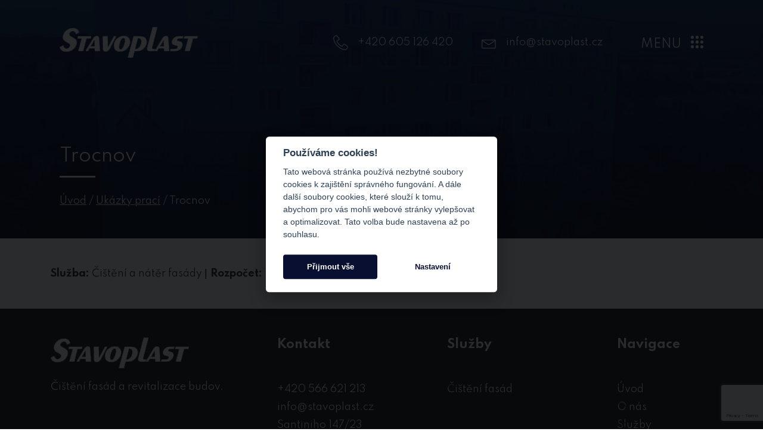

--- FILE ---
content_type: text/html; charset=UTF-8
request_url: https://stavoplast.cz/ukazky-praci/trocnov/
body_size: 4967
content:
<!DOCTYPE html>
<html lang="cs" class="no-js no-svg">
<head>
	<meta charset="UTF-8">
	<meta http-equiv="X-UA-Compatible" content="IE=edge">
	<meta name="viewport" content="width=device-width, initial-scale=1, shrink-to-fit=no">
	<meta name="theme-color" content="#2e3989">
	<title>Trocnov &#8211; Stavoplast</title>
<meta name='robots' content='max-image-preview:large' />
	<style>img:is([sizes="auto" i], [sizes^="auto," i]) { contain-intrinsic-size: 3000px 1500px }</style>
	<link rel='dns-prefetch' href='//stavoplast.cz' />
<link rel='dns-prefetch' href='//cdnjs.cloudflare.com' />
<link rel='dns-prefetch' href='//stackpath.bootstrapcdn.com' />
<link rel='dns-prefetch' href='//use.fontawesome.com' />
<link rel='dns-prefetch' href='//cdn.linearicons.com' />
<link rel='dns-prefetch' href='//cdn.jsdelivr.net' />
<link rel='dns-prefetch' href='//fonts.googleapis.com' />
<link rel='stylesheet' id='contact-form-7-css' href='https://stavoplast.cz/wp-content/plugins/contact-form-7/includes/css/styles.css?ver=6.0.6' type='text/css' media='all' />
<link rel='stylesheet' id='bootstrap-css' href='//stackpath.bootstrapcdn.com/bootstrap/4.3.1/css/bootstrap.min.css?ver=4.3.1' type='text/css' media='all' integrity="sha384-ggOyR0iXCbMQv3Xipma34MD+dH/1fQ784/j6cY/iJTQUOhcWr7x9JvoRxT2MZw1T" crossorigin="anonymous" />
<link rel='stylesheet' id='linear-font-css' href='//cdn.linearicons.com/free/1.0.0/icon-font.min.css?ver=1.0.0' type='text/css' media='all' />
<link rel='stylesheet' id='vanilla-consent-css' href='https://cdn.jsdelivr.net/gh/orestbida/cookieconsent@v2.7.2/dist/cookieconsent.css' type='text/css' media='all' />
<link rel='stylesheet' id='google_fonts-css' href='//fonts.googleapis.com/css?family=Spartan:300,400,700,800&#038;subset=latin,latin-ext' type='text/css' media='all' />
<link rel='stylesheet' id='twentytwenty-css-css' href='https://stavoplast.cz/wp-content/themes/symphony/vendor/twentytwenty/css/twentytwenty.css?ver=6.8.1' type='text/css' media='all' />
<link rel='stylesheet' id='chocolat-css-css' href='https://stavoplast.cz/wp-content/themes/symphony/vendor/chocolat/chocolat.css?ver=6.8.1' type='text/css' media='all' />
<link rel='stylesheet' id='symphony-style-css' href='https://stavoplast.cz/wp-content/uploads/wp-less/symphony/css/style-02a207fdb3.css' type='text/css' media='all' />
<!--n2css--><!--n2js--><script type="text/javascript" src="https://stavoplast.cz/wp-content/themes/symphony/vendor/modernizr/modernizr-custom.js?ver=3.5.0" id="modernizr-js"></script>
<script type="text/javascript" src="https://stavoplast.cz/wp-includes/js/jquery/jquery.min.js?ver=3.7.1" id="jquery-core-js"></script>
<script type="text/javascript" src="https://stavoplast.cz/wp-includes/js/jquery/jquery-migrate.min.js?ver=3.4.1" id="jquery-migrate-js"></script>
<script type="text/javascript" defer src="//use.fontawesome.com/releases/v5.9.0/js/all.js?ver=5.9.0" id="font-awesome-js"></script>
<link rel="https://api.w.org/" href="https://stavoplast.cz/wp-json/" /><link rel="canonical" href="https://stavoplast.cz/ukazky-praci/trocnov/" />
<link rel="alternate" title="oEmbed (JSON)" type="application/json+oembed" href="https://stavoplast.cz/wp-json/oembed/1.0/embed?url=https%3A%2F%2Fstavoplast.cz%2Fukazky-praci%2Ftrocnov%2F" />
<link rel="alternate" title="oEmbed (XML)" type="text/xml+oembed" href="https://stavoplast.cz/wp-json/oembed/1.0/embed?url=https%3A%2F%2Fstavoplast.cz%2Fukazky-praci%2Ftrocnov%2F&#038;format=xml" />
<link rel="apple-touch-icon" sizes="180x180" href="/wp-content/uploads/fbrfg/apple-touch-icon.png">
<link rel="icon" type="image/png" sizes="32x32" href="/wp-content/uploads/fbrfg/favicon-32x32.png">
<link rel="icon" type="image/png" sizes="16x16" href="/wp-content/uploads/fbrfg/favicon-16x16.png">
<link rel="manifest" href="/wp-content/uploads/fbrfg/site.webmanifest">
<link rel="shortcut icon" href="/wp-content/uploads/fbrfg/favicon.ico">
<meta name="msapplication-TileColor" content="#ffffff">
<meta name="msapplication-config" content="/wp-content/uploads/fbrfg/browserconfig.xml">
<meta name="theme-color" content="#ffffff">	<style>
		:root {
			--cc-btn-primary-bg: #090f31;
			--cc-btn-primary-hover-bg: #383f68;
			--cc-btn-secondary-bg: transparent;
			--cc-btn-secondary-text: #090f31;
		}
	</style>

	<!-- Google Tag Manager -->
	<script>
		window.dataLayer = window.dataLayer || [];

		function gtag() {
			dataLayer.push(arguments);
		}

		gtag('consent', 'default', {
			'ad_storage': 'denied',
			'analytics_storage': 'denied'
		});

		(function(w, d, s, l, i) {
			w[l] = w[l] || [];
			w[l].push({
				'gtm.start': new Date().getTime(),
				event: 'gtm.js'
			});
			var f = d.getElementsByTagName(s)[0],
				j = d.createElement(s),
				dl = l != 'dataLayer' ? '&l=' + l : '';
			j.async = true;
			j.src =
				'https://www.googletagmanager.com/gtm.js?id=' + i + dl;
			f.parentNode.insertBefore(j, f);
		})(window, document, 'script', 'dataLayer', 'GTM-NMF2KJC');
	</script>
	<!-- End Google Tag Manager -->
</head>

<body class="wp-singular ukazky-praci-template-default single single-ukazky-praci postid-105 wp-theme-symphony chrome">

<!--[if lt IE 8]>
<div class="alert alert-warning">
	Používáte <strong>zastaralý prohlížeč</strong>. Pro zajištění plné funkčnosti webu si prosím <a href="http://browsehappy.com/">aktualizujte Váš prohlížeč</a>.
</div>
<![endif]-->
<div class="header-wrap">
	<header class="site-header container-fluid align-items-center">
      <a class="navbar-brand" href="https://stavoplast.cz/"  title="Stavoplast" rel="home">
        <img class="img-fluid" src="https://stavoplast.cz/wp-content/themes/symphony/img/logo.png" alt="Stavoplast">
      </a>
      <div class="ml-auto d-flex">
        <a href="tel:+420605126420" class="text-white d-flex"><svg class="lnr lnr-phone-handset position-relative"><use xlink:href="#lnr-phone-handset"></use></svg> <span class="d-none d-lg-inline-block ml-3">+420 605 126 420</span></a>
        <a href="mailto:info@stavoplast.cz" class="text-white ml-4 ml-md-5 d-flex"><svg class="lnr lnr-envelope position-relative"><use xlink:href="#lnr-envelope"></use></svg> <span class="d-none d-lg-inline-block ml-3">info@stavoplast.cz</span></a>
      </div>	
		<a href="#navigation" class="nav-trigger ml-3 ml-lg-5 p-0 d-flex" data-toggle="collapse" data-target="#menu-hlavni-menu" aria-controls="menu-hlavni-menu" aria-expanded="false" aria-label="Toggle navigation">
			<span class="toggler-icon mx-3 text-uppercase position-relative">Menu</span>
			  <div class="icon">
			    <span></span>
			    <span></span>
			    <span></span>
			    <span></span>
			    <span></span>
			    <span></span>
			    <span></span>
			    <span></span>
			    <span></span>
			  </div>
		</a>
	</header>
</div>
<div class="page-image-hero d-flex" style="background-image: linear-gradient(rgba(0,0,0,.2),rgba(0,0,0,.7)), url('https://stavoplast.cz/wp-content/themes/symphony/img/slideshow.jpg');"><div class="container-fluid align-self-end pb-5"><h2 class="page-title text-white white m-0 d-inline">Trocnov</h2><div class="breadcrumbs mt-4" itemscope itemtype="http://schema.org/BreadcrumbList"><span itemprop="itemListElement" itemscope itemtype="http://schema.org/ListItem"><a href="https://stavoplast.cz/" itemprop="item" class="home"><span itemprop="name">Úvod</span></a></span> <span class="sep">/</span> <span itemprop="itemListElement" itemscope itemtype="http://schema.org/ListItem"><a href="https://stavoplast.cz/ukazky-praci/" itemprop="item"><span itemprop="name">Ukázky prací</span></a></span> <span class="sep">/</span> <span class="current">Trocnov</span></div><!-- .breadcrumbs --></div></div>
<div class="container my-5">
 
    <article role="article" id="post_105" class="post-105 ukazky-praci type-ukazky-praci status-publish hentry ukazky-praci-tax-cisteni-fasad">
            <h6><strong>Služba:</strong> Čištění a nátěr fasády <span style="color: #000000;"><span style="font-size: large;"><span style="font-family: Calibri, sans-serif;">| </span></span></span><strong>Rozpočet:</strong> 105&nbsp;000&nbsp;Kč <span style="color: #000000;"><span style="font-size: large;"><span style="font-family: Calibri, sans-serif;">| </span></span></span><strong>Termín:</strong> 2017</h6>
                </article>

</div>

<footer id="footer" class="site-footer bg-grey-dark text-center text-md-left pt-5 pb-2">
    <div class="container">
        <div class="row">
            <div class="text-2 widget_text col-md-4">			<div class="textwidget"><p><img loading="lazy" decoding="async" class="alignnone size-full wp-image-10" src="https://stavoplast.cz/wp-content/uploads/2020/03/logo.png" alt="" width="232" height="52" /></p>
<p>Čištění fasád a revitalizace budov.</p>
</div>
		</div>            <div class="text-3 widget_text col-md-3"><h4 class="text-white mb-5">Kontakt</h4>			<div class="textwidget"><p><a href="tel:00420566621213">+420 566 621 213</a><br />
<a href="&#109;&#x61;&#x69;l&#116;&#x6f;:&#105;&#x6e;f&#111;&#x40;s&#116;&#x61;&#x76;&#111;&#x70;&#x6c;a&#115;&#x74;&#46;&#99;&#x7a;">&#x69;&#x6e;&#102;&#111;&#64;&#x73;&#x74;&#x61;&#118;op&#x6c;&#x61;&#115;&#116;&#46;&#x63;&#x7a;</a><br />
Santiniho 147/23<br />
591 02 Žďár n. Sázavou 2</p>
</div>
		</div>            <div class="nav_menu-2 widget_nav_menu col-md-3"><h4 class="text-white mb-5">Služby</h4><div class="menu-sluzby-container"><ul id="menu-sluzby" class="menu"><li id="menu-item-54" class="menu-item menu-item-type-post_type menu-item-object-sluzby menu-item-54"><a href="https://stavoplast.cz/sluzby/cisteni-fasad/">Čištění fasád</a></li>
</ul></div></div>            <div class="nav_menu-3 widget_nav_menu col-md-2"><h4 class="text-white mb-5">Navigace</h4><div class="menu-hlavni-menu-container"><ul id="menu-hlavni-menu" class="menu"><li id="menu-item-7" class="menu-item menu-item-type-post_type menu-item-object-page menu-item-home menu-item-7"><a href="https://stavoplast.cz/">Úvod</a></li>
<li id="menu-item-21" class="menu-item menu-item-type-post_type menu-item-object-page menu-item-21"><a href="https://stavoplast.cz/o-nas/">O nás</a></li>
<li id="menu-item-56" class="menu-item menu-item-type-post_type_archive menu-item-object-sluzby menu-item-56"><a href="https://stavoplast.cz/sluzby/">Služby</a></li>
<li id="menu-item-60" class="menu-item menu-item-type-post_type_archive menu-item-object-ukazky-praci menu-item-60 current-menu-item"><a href="https://stavoplast.cz/ukazky-praci/">Ukázky prací</a></li>
<li id="menu-item-38" class="menu-item menu-item-type-post_type menu-item-object-page menu-item-38"><a href="https://stavoplast.cz/kontakt/">Kontakt</a></li>
</ul></div></div>        </div>
        <div id="scroll-to-top" class="text-center position-relative mt-5">
            <a href="javascript:" class="d-inline-block my-4 py-2 px-3 position-absolute"><svg class="lnr lnr-chevron-up bg-grey-dark p-3">
                    <use xlink:href="#lnr-chevron-up"></use>
                </svg></a>
            <hr>
        </div>
        <div class="site-sub-footer">
            <div class="row">
                <div class="col-lg-6 text-center text-lg-left">
                    <p>&copy; 2026 <a href="https://stavoplast.cz/">Stavoplast</a> | <a href="javascript:void(0);" aria-label="Nastavení cookies" data-cc="c-settings" aria-haspopup="dialog">Nastavení cookies</a></p>
                </div>
                <div class="col-lg-6 text-center text-lg-right">
                    <p>Design &amp; Code by <a href="https://symphony.cz" target="_blank" title="Tvorba webových stránek Třebíč">Symphony</a> | <a href="javascript:void(0);" aria-label="Nastavení cookies" data-cc="c-settings">Nastavení cookies</a></p>
                </div>
            </div>
        </div>
    </div>
</footer>
<nav class="nav-container" id="navigation" role="navigation">
    <ul id="menu-hlavni-menu-1" class="nav navbar-nav"><li itemscope="itemscope" itemtype="https://www.schema.org/SiteNavigationElement" class="menu-item menu-item-type-post_type menu-item-object-page menu-item-home menu-item-7 nav-item"><a title="Úvod" href="https://stavoplast.cz/" class="nav-link">Úvod</a></li>
<li itemscope="itemscope" itemtype="https://www.schema.org/SiteNavigationElement" class="menu-item menu-item-type-post_type menu-item-object-page menu-item-21 nav-item"><a title="O nás" href="https://stavoplast.cz/o-nas/" class="nav-link">O nás</a></li>
<li itemscope="itemscope" itemtype="https://www.schema.org/SiteNavigationElement" class="menu-item menu-item-type-post_type_archive menu-item-object-sluzby menu-item-56 nav-item"><a title="Služby" href="https://stavoplast.cz/sluzby/" class="nav-link">Služby</a></li>
<li itemscope="itemscope" itemtype="https://www.schema.org/SiteNavigationElement" class="menu-item menu-item-type-post_type_archive menu-item-object-ukazky-praci menu-item-60 nav-item current-menu-item"><a title="Ukázky prací" href="https://stavoplast.cz/ukazky-praci/" class="nav-link">Ukázky prací</a></li>
<li itemscope="itemscope" itemtype="https://www.schema.org/SiteNavigationElement" class="menu-item menu-item-type-post_type menu-item-object-page menu-item-38 nav-item"><a title="Kontakt" href="https://stavoplast.cz/kontakt/" class="nav-link">Kontakt</a></li>
</ul></nav>
<div class="overlay"></div>
<script type="speculationrules">
{"prefetch":[{"source":"document","where":{"and":[{"href_matches":"\/*"},{"not":{"href_matches":["\/wp-*.php","\/wp-admin\/*","\/wp-content\/uploads\/*","\/wp-content\/*","\/wp-content\/plugins\/*","\/wp-content\/themes\/symphony\/*","\/*\\?(.+)"]}},{"not":{"selector_matches":"a[rel~=\"nofollow\"]"}},{"not":{"selector_matches":".no-prefetch, .no-prefetch a"}}]},"eagerness":"conservative"}]}
</script>
<script type="text/javascript" src="https://stavoplast.cz/wp-includes/js/dist/hooks.min.js?ver=4d63a3d491d11ffd8ac6" id="wp-hooks-js"></script>
<script type="text/javascript" src="https://stavoplast.cz/wp-includes/js/dist/i18n.min.js?ver=5e580eb46a90c2b997e6" id="wp-i18n-js"></script>
<script type="text/javascript" id="wp-i18n-js-after">
/* <![CDATA[ */
wp.i18n.setLocaleData( { 'text direction\u0004ltr': [ 'ltr' ] } );
/* ]]> */
</script>
<script type="text/javascript" src="https://stavoplast.cz/wp-content/plugins/contact-form-7/includes/swv/js/index.js?ver=6.0.6" id="swv-js"></script>
<script type="text/javascript" id="contact-form-7-js-before">
/* <![CDATA[ */
var wpcf7 = {
    "api": {
        "root": "https:\/\/stavoplast.cz\/wp-json\/",
        "namespace": "contact-form-7\/v1"
    }
};
/* ]]> */
</script>
<script type="text/javascript" src="https://stavoplast.cz/wp-content/plugins/contact-form-7/includes/js/index.js?ver=6.0.6" id="contact-form-7-js"></script>
<script type="text/javascript" src="//cdnjs.cloudflare.com/ajax/libs/popper.js/1.14.7/umd/popper.min.js?ver=1.14.7" id="popper-js" integrity="sha384-UO2eT0CpHqdSJQ6hJty5KVphtPhzWj9WO1clHTMGa3JDZwrnQq4sF86dIHNDz0W1" crossorigin="anonymous"></script>
<script type="text/javascript" src="//stackpath.bootstrapcdn.com/bootstrap/4.3.1/js/bootstrap.min.js?ver=4.3.1" id="bootstrap-js" integrity="sha384-JjSmVgyd0p3pXB1rRibZUAYoIIy6OrQ6VrjIEaFf/nJGzIxFDsf4x0xIM+B07jRM" crossorigin="anonymous"></script>
<script type="text/javascript" src="//cdn.linearicons.com/free/1.0.0/svgembedder.min.js?ver=1.0.0" id="linear-icons-js"></script>
<script type="text/javascript" src="https://www.google.com/recaptcha/api.js?render=6LcYpL4aAAAAADqh16MoL457HPetaOJ4QhHDlcxk&amp;ver=3.0" id="google-recaptcha-js"></script>
<script type="text/javascript" src="https://stavoplast.cz/wp-includes/js/dist/vendor/wp-polyfill.min.js?ver=3.15.0" id="wp-polyfill-js"></script>
<script type="text/javascript" id="wpcf7-recaptcha-js-before">
/* <![CDATA[ */
var wpcf7_recaptcha = {
    "sitekey": "6LcYpL4aAAAAADqh16MoL457HPetaOJ4QhHDlcxk",
    "actions": {
        "homepage": "homepage",
        "contactform": "contactform"
    }
};
/* ]]> */
</script>
<script type="text/javascript" src="https://stavoplast.cz/wp-content/plugins/contact-form-7/modules/recaptcha/index.js?ver=6.0.6" id="wpcf7-recaptcha-js"></script>
<script type="text/javascript" src="https://cdn.jsdelivr.net/gh/orestbida/cookieconsent@v2.7.2/dist/cookieconsent.js" id="vanila-consent-js"></script>
<script type="text/javascript" src="https://stavoplast.cz/wp-content/themes/symphony/vendor/twentytwenty/js/jquery.event.move.js?ver=3.2.1" id="twentytwenty-js-js"></script>
<script type="text/javascript" src="https://stavoplast.cz/wp-content/themes/symphony/vendor/twentytwenty/js/jquery.twentytwenty.js?ver=3.2.1" id="twentytwentytwo-js-js"></script>
<script type="text/javascript" src="https://stavoplast.cz/wp-content/themes/symphony/vendor/chocolat/jquery.chocolat.min.js?ver=0.4.19" id="chocolat-js-js"></script>
<script type="text/javascript" id="symphony-script-js-extra">
/* <![CDATA[ */
var template_vars = {"templ_path":"https:\/\/stavoplast.cz\/wp-content\/themes\/symphony"};
/* ]]> */
</script>
<script type="text/javascript" src="https://stavoplast.cz/wp-content/themes/symphony/js/main.js" id="symphony-script-js"></script>
<script type="text/javascript" src="https://stavoplast.cz/wp-content/themes/symphony/js/cookies.js" id="cookies-script-js"></script>
</body>

</html>

--- FILE ---
content_type: text/html; charset=utf-8
request_url: https://www.google.com/recaptcha/api2/anchor?ar=1&k=6LcYpL4aAAAAADqh16MoL457HPetaOJ4QhHDlcxk&co=aHR0cHM6Ly9zdGF2b3BsYXN0LmN6OjQ0Mw..&hl=en&v=N67nZn4AqZkNcbeMu4prBgzg&size=invisible&anchor-ms=20000&execute-ms=30000&cb=uu5d9qmrs1ip
body_size: 48887
content:
<!DOCTYPE HTML><html dir="ltr" lang="en"><head><meta http-equiv="Content-Type" content="text/html; charset=UTF-8">
<meta http-equiv="X-UA-Compatible" content="IE=edge">
<title>reCAPTCHA</title>
<style type="text/css">
/* cyrillic-ext */
@font-face {
  font-family: 'Roboto';
  font-style: normal;
  font-weight: 400;
  font-stretch: 100%;
  src: url(//fonts.gstatic.com/s/roboto/v48/KFO7CnqEu92Fr1ME7kSn66aGLdTylUAMa3GUBHMdazTgWw.woff2) format('woff2');
  unicode-range: U+0460-052F, U+1C80-1C8A, U+20B4, U+2DE0-2DFF, U+A640-A69F, U+FE2E-FE2F;
}
/* cyrillic */
@font-face {
  font-family: 'Roboto';
  font-style: normal;
  font-weight: 400;
  font-stretch: 100%;
  src: url(//fonts.gstatic.com/s/roboto/v48/KFO7CnqEu92Fr1ME7kSn66aGLdTylUAMa3iUBHMdazTgWw.woff2) format('woff2');
  unicode-range: U+0301, U+0400-045F, U+0490-0491, U+04B0-04B1, U+2116;
}
/* greek-ext */
@font-face {
  font-family: 'Roboto';
  font-style: normal;
  font-weight: 400;
  font-stretch: 100%;
  src: url(//fonts.gstatic.com/s/roboto/v48/KFO7CnqEu92Fr1ME7kSn66aGLdTylUAMa3CUBHMdazTgWw.woff2) format('woff2');
  unicode-range: U+1F00-1FFF;
}
/* greek */
@font-face {
  font-family: 'Roboto';
  font-style: normal;
  font-weight: 400;
  font-stretch: 100%;
  src: url(//fonts.gstatic.com/s/roboto/v48/KFO7CnqEu92Fr1ME7kSn66aGLdTylUAMa3-UBHMdazTgWw.woff2) format('woff2');
  unicode-range: U+0370-0377, U+037A-037F, U+0384-038A, U+038C, U+038E-03A1, U+03A3-03FF;
}
/* math */
@font-face {
  font-family: 'Roboto';
  font-style: normal;
  font-weight: 400;
  font-stretch: 100%;
  src: url(//fonts.gstatic.com/s/roboto/v48/KFO7CnqEu92Fr1ME7kSn66aGLdTylUAMawCUBHMdazTgWw.woff2) format('woff2');
  unicode-range: U+0302-0303, U+0305, U+0307-0308, U+0310, U+0312, U+0315, U+031A, U+0326-0327, U+032C, U+032F-0330, U+0332-0333, U+0338, U+033A, U+0346, U+034D, U+0391-03A1, U+03A3-03A9, U+03B1-03C9, U+03D1, U+03D5-03D6, U+03F0-03F1, U+03F4-03F5, U+2016-2017, U+2034-2038, U+203C, U+2040, U+2043, U+2047, U+2050, U+2057, U+205F, U+2070-2071, U+2074-208E, U+2090-209C, U+20D0-20DC, U+20E1, U+20E5-20EF, U+2100-2112, U+2114-2115, U+2117-2121, U+2123-214F, U+2190, U+2192, U+2194-21AE, U+21B0-21E5, U+21F1-21F2, U+21F4-2211, U+2213-2214, U+2216-22FF, U+2308-230B, U+2310, U+2319, U+231C-2321, U+2336-237A, U+237C, U+2395, U+239B-23B7, U+23D0, U+23DC-23E1, U+2474-2475, U+25AF, U+25B3, U+25B7, U+25BD, U+25C1, U+25CA, U+25CC, U+25FB, U+266D-266F, U+27C0-27FF, U+2900-2AFF, U+2B0E-2B11, U+2B30-2B4C, U+2BFE, U+3030, U+FF5B, U+FF5D, U+1D400-1D7FF, U+1EE00-1EEFF;
}
/* symbols */
@font-face {
  font-family: 'Roboto';
  font-style: normal;
  font-weight: 400;
  font-stretch: 100%;
  src: url(//fonts.gstatic.com/s/roboto/v48/KFO7CnqEu92Fr1ME7kSn66aGLdTylUAMaxKUBHMdazTgWw.woff2) format('woff2');
  unicode-range: U+0001-000C, U+000E-001F, U+007F-009F, U+20DD-20E0, U+20E2-20E4, U+2150-218F, U+2190, U+2192, U+2194-2199, U+21AF, U+21E6-21F0, U+21F3, U+2218-2219, U+2299, U+22C4-22C6, U+2300-243F, U+2440-244A, U+2460-24FF, U+25A0-27BF, U+2800-28FF, U+2921-2922, U+2981, U+29BF, U+29EB, U+2B00-2BFF, U+4DC0-4DFF, U+FFF9-FFFB, U+10140-1018E, U+10190-1019C, U+101A0, U+101D0-101FD, U+102E0-102FB, U+10E60-10E7E, U+1D2C0-1D2D3, U+1D2E0-1D37F, U+1F000-1F0FF, U+1F100-1F1AD, U+1F1E6-1F1FF, U+1F30D-1F30F, U+1F315, U+1F31C, U+1F31E, U+1F320-1F32C, U+1F336, U+1F378, U+1F37D, U+1F382, U+1F393-1F39F, U+1F3A7-1F3A8, U+1F3AC-1F3AF, U+1F3C2, U+1F3C4-1F3C6, U+1F3CA-1F3CE, U+1F3D4-1F3E0, U+1F3ED, U+1F3F1-1F3F3, U+1F3F5-1F3F7, U+1F408, U+1F415, U+1F41F, U+1F426, U+1F43F, U+1F441-1F442, U+1F444, U+1F446-1F449, U+1F44C-1F44E, U+1F453, U+1F46A, U+1F47D, U+1F4A3, U+1F4B0, U+1F4B3, U+1F4B9, U+1F4BB, U+1F4BF, U+1F4C8-1F4CB, U+1F4D6, U+1F4DA, U+1F4DF, U+1F4E3-1F4E6, U+1F4EA-1F4ED, U+1F4F7, U+1F4F9-1F4FB, U+1F4FD-1F4FE, U+1F503, U+1F507-1F50B, U+1F50D, U+1F512-1F513, U+1F53E-1F54A, U+1F54F-1F5FA, U+1F610, U+1F650-1F67F, U+1F687, U+1F68D, U+1F691, U+1F694, U+1F698, U+1F6AD, U+1F6B2, U+1F6B9-1F6BA, U+1F6BC, U+1F6C6-1F6CF, U+1F6D3-1F6D7, U+1F6E0-1F6EA, U+1F6F0-1F6F3, U+1F6F7-1F6FC, U+1F700-1F7FF, U+1F800-1F80B, U+1F810-1F847, U+1F850-1F859, U+1F860-1F887, U+1F890-1F8AD, U+1F8B0-1F8BB, U+1F8C0-1F8C1, U+1F900-1F90B, U+1F93B, U+1F946, U+1F984, U+1F996, U+1F9E9, U+1FA00-1FA6F, U+1FA70-1FA7C, U+1FA80-1FA89, U+1FA8F-1FAC6, U+1FACE-1FADC, U+1FADF-1FAE9, U+1FAF0-1FAF8, U+1FB00-1FBFF;
}
/* vietnamese */
@font-face {
  font-family: 'Roboto';
  font-style: normal;
  font-weight: 400;
  font-stretch: 100%;
  src: url(//fonts.gstatic.com/s/roboto/v48/KFO7CnqEu92Fr1ME7kSn66aGLdTylUAMa3OUBHMdazTgWw.woff2) format('woff2');
  unicode-range: U+0102-0103, U+0110-0111, U+0128-0129, U+0168-0169, U+01A0-01A1, U+01AF-01B0, U+0300-0301, U+0303-0304, U+0308-0309, U+0323, U+0329, U+1EA0-1EF9, U+20AB;
}
/* latin-ext */
@font-face {
  font-family: 'Roboto';
  font-style: normal;
  font-weight: 400;
  font-stretch: 100%;
  src: url(//fonts.gstatic.com/s/roboto/v48/KFO7CnqEu92Fr1ME7kSn66aGLdTylUAMa3KUBHMdazTgWw.woff2) format('woff2');
  unicode-range: U+0100-02BA, U+02BD-02C5, U+02C7-02CC, U+02CE-02D7, U+02DD-02FF, U+0304, U+0308, U+0329, U+1D00-1DBF, U+1E00-1E9F, U+1EF2-1EFF, U+2020, U+20A0-20AB, U+20AD-20C0, U+2113, U+2C60-2C7F, U+A720-A7FF;
}
/* latin */
@font-face {
  font-family: 'Roboto';
  font-style: normal;
  font-weight: 400;
  font-stretch: 100%;
  src: url(//fonts.gstatic.com/s/roboto/v48/KFO7CnqEu92Fr1ME7kSn66aGLdTylUAMa3yUBHMdazQ.woff2) format('woff2');
  unicode-range: U+0000-00FF, U+0131, U+0152-0153, U+02BB-02BC, U+02C6, U+02DA, U+02DC, U+0304, U+0308, U+0329, U+2000-206F, U+20AC, U+2122, U+2191, U+2193, U+2212, U+2215, U+FEFF, U+FFFD;
}
/* cyrillic-ext */
@font-face {
  font-family: 'Roboto';
  font-style: normal;
  font-weight: 500;
  font-stretch: 100%;
  src: url(//fonts.gstatic.com/s/roboto/v48/KFO7CnqEu92Fr1ME7kSn66aGLdTylUAMa3GUBHMdazTgWw.woff2) format('woff2');
  unicode-range: U+0460-052F, U+1C80-1C8A, U+20B4, U+2DE0-2DFF, U+A640-A69F, U+FE2E-FE2F;
}
/* cyrillic */
@font-face {
  font-family: 'Roboto';
  font-style: normal;
  font-weight: 500;
  font-stretch: 100%;
  src: url(//fonts.gstatic.com/s/roboto/v48/KFO7CnqEu92Fr1ME7kSn66aGLdTylUAMa3iUBHMdazTgWw.woff2) format('woff2');
  unicode-range: U+0301, U+0400-045F, U+0490-0491, U+04B0-04B1, U+2116;
}
/* greek-ext */
@font-face {
  font-family: 'Roboto';
  font-style: normal;
  font-weight: 500;
  font-stretch: 100%;
  src: url(//fonts.gstatic.com/s/roboto/v48/KFO7CnqEu92Fr1ME7kSn66aGLdTylUAMa3CUBHMdazTgWw.woff2) format('woff2');
  unicode-range: U+1F00-1FFF;
}
/* greek */
@font-face {
  font-family: 'Roboto';
  font-style: normal;
  font-weight: 500;
  font-stretch: 100%;
  src: url(//fonts.gstatic.com/s/roboto/v48/KFO7CnqEu92Fr1ME7kSn66aGLdTylUAMa3-UBHMdazTgWw.woff2) format('woff2');
  unicode-range: U+0370-0377, U+037A-037F, U+0384-038A, U+038C, U+038E-03A1, U+03A3-03FF;
}
/* math */
@font-face {
  font-family: 'Roboto';
  font-style: normal;
  font-weight: 500;
  font-stretch: 100%;
  src: url(//fonts.gstatic.com/s/roboto/v48/KFO7CnqEu92Fr1ME7kSn66aGLdTylUAMawCUBHMdazTgWw.woff2) format('woff2');
  unicode-range: U+0302-0303, U+0305, U+0307-0308, U+0310, U+0312, U+0315, U+031A, U+0326-0327, U+032C, U+032F-0330, U+0332-0333, U+0338, U+033A, U+0346, U+034D, U+0391-03A1, U+03A3-03A9, U+03B1-03C9, U+03D1, U+03D5-03D6, U+03F0-03F1, U+03F4-03F5, U+2016-2017, U+2034-2038, U+203C, U+2040, U+2043, U+2047, U+2050, U+2057, U+205F, U+2070-2071, U+2074-208E, U+2090-209C, U+20D0-20DC, U+20E1, U+20E5-20EF, U+2100-2112, U+2114-2115, U+2117-2121, U+2123-214F, U+2190, U+2192, U+2194-21AE, U+21B0-21E5, U+21F1-21F2, U+21F4-2211, U+2213-2214, U+2216-22FF, U+2308-230B, U+2310, U+2319, U+231C-2321, U+2336-237A, U+237C, U+2395, U+239B-23B7, U+23D0, U+23DC-23E1, U+2474-2475, U+25AF, U+25B3, U+25B7, U+25BD, U+25C1, U+25CA, U+25CC, U+25FB, U+266D-266F, U+27C0-27FF, U+2900-2AFF, U+2B0E-2B11, U+2B30-2B4C, U+2BFE, U+3030, U+FF5B, U+FF5D, U+1D400-1D7FF, U+1EE00-1EEFF;
}
/* symbols */
@font-face {
  font-family: 'Roboto';
  font-style: normal;
  font-weight: 500;
  font-stretch: 100%;
  src: url(//fonts.gstatic.com/s/roboto/v48/KFO7CnqEu92Fr1ME7kSn66aGLdTylUAMaxKUBHMdazTgWw.woff2) format('woff2');
  unicode-range: U+0001-000C, U+000E-001F, U+007F-009F, U+20DD-20E0, U+20E2-20E4, U+2150-218F, U+2190, U+2192, U+2194-2199, U+21AF, U+21E6-21F0, U+21F3, U+2218-2219, U+2299, U+22C4-22C6, U+2300-243F, U+2440-244A, U+2460-24FF, U+25A0-27BF, U+2800-28FF, U+2921-2922, U+2981, U+29BF, U+29EB, U+2B00-2BFF, U+4DC0-4DFF, U+FFF9-FFFB, U+10140-1018E, U+10190-1019C, U+101A0, U+101D0-101FD, U+102E0-102FB, U+10E60-10E7E, U+1D2C0-1D2D3, U+1D2E0-1D37F, U+1F000-1F0FF, U+1F100-1F1AD, U+1F1E6-1F1FF, U+1F30D-1F30F, U+1F315, U+1F31C, U+1F31E, U+1F320-1F32C, U+1F336, U+1F378, U+1F37D, U+1F382, U+1F393-1F39F, U+1F3A7-1F3A8, U+1F3AC-1F3AF, U+1F3C2, U+1F3C4-1F3C6, U+1F3CA-1F3CE, U+1F3D4-1F3E0, U+1F3ED, U+1F3F1-1F3F3, U+1F3F5-1F3F7, U+1F408, U+1F415, U+1F41F, U+1F426, U+1F43F, U+1F441-1F442, U+1F444, U+1F446-1F449, U+1F44C-1F44E, U+1F453, U+1F46A, U+1F47D, U+1F4A3, U+1F4B0, U+1F4B3, U+1F4B9, U+1F4BB, U+1F4BF, U+1F4C8-1F4CB, U+1F4D6, U+1F4DA, U+1F4DF, U+1F4E3-1F4E6, U+1F4EA-1F4ED, U+1F4F7, U+1F4F9-1F4FB, U+1F4FD-1F4FE, U+1F503, U+1F507-1F50B, U+1F50D, U+1F512-1F513, U+1F53E-1F54A, U+1F54F-1F5FA, U+1F610, U+1F650-1F67F, U+1F687, U+1F68D, U+1F691, U+1F694, U+1F698, U+1F6AD, U+1F6B2, U+1F6B9-1F6BA, U+1F6BC, U+1F6C6-1F6CF, U+1F6D3-1F6D7, U+1F6E0-1F6EA, U+1F6F0-1F6F3, U+1F6F7-1F6FC, U+1F700-1F7FF, U+1F800-1F80B, U+1F810-1F847, U+1F850-1F859, U+1F860-1F887, U+1F890-1F8AD, U+1F8B0-1F8BB, U+1F8C0-1F8C1, U+1F900-1F90B, U+1F93B, U+1F946, U+1F984, U+1F996, U+1F9E9, U+1FA00-1FA6F, U+1FA70-1FA7C, U+1FA80-1FA89, U+1FA8F-1FAC6, U+1FACE-1FADC, U+1FADF-1FAE9, U+1FAF0-1FAF8, U+1FB00-1FBFF;
}
/* vietnamese */
@font-face {
  font-family: 'Roboto';
  font-style: normal;
  font-weight: 500;
  font-stretch: 100%;
  src: url(//fonts.gstatic.com/s/roboto/v48/KFO7CnqEu92Fr1ME7kSn66aGLdTylUAMa3OUBHMdazTgWw.woff2) format('woff2');
  unicode-range: U+0102-0103, U+0110-0111, U+0128-0129, U+0168-0169, U+01A0-01A1, U+01AF-01B0, U+0300-0301, U+0303-0304, U+0308-0309, U+0323, U+0329, U+1EA0-1EF9, U+20AB;
}
/* latin-ext */
@font-face {
  font-family: 'Roboto';
  font-style: normal;
  font-weight: 500;
  font-stretch: 100%;
  src: url(//fonts.gstatic.com/s/roboto/v48/KFO7CnqEu92Fr1ME7kSn66aGLdTylUAMa3KUBHMdazTgWw.woff2) format('woff2');
  unicode-range: U+0100-02BA, U+02BD-02C5, U+02C7-02CC, U+02CE-02D7, U+02DD-02FF, U+0304, U+0308, U+0329, U+1D00-1DBF, U+1E00-1E9F, U+1EF2-1EFF, U+2020, U+20A0-20AB, U+20AD-20C0, U+2113, U+2C60-2C7F, U+A720-A7FF;
}
/* latin */
@font-face {
  font-family: 'Roboto';
  font-style: normal;
  font-weight: 500;
  font-stretch: 100%;
  src: url(//fonts.gstatic.com/s/roboto/v48/KFO7CnqEu92Fr1ME7kSn66aGLdTylUAMa3yUBHMdazQ.woff2) format('woff2');
  unicode-range: U+0000-00FF, U+0131, U+0152-0153, U+02BB-02BC, U+02C6, U+02DA, U+02DC, U+0304, U+0308, U+0329, U+2000-206F, U+20AC, U+2122, U+2191, U+2193, U+2212, U+2215, U+FEFF, U+FFFD;
}
/* cyrillic-ext */
@font-face {
  font-family: 'Roboto';
  font-style: normal;
  font-weight: 900;
  font-stretch: 100%;
  src: url(//fonts.gstatic.com/s/roboto/v48/KFO7CnqEu92Fr1ME7kSn66aGLdTylUAMa3GUBHMdazTgWw.woff2) format('woff2');
  unicode-range: U+0460-052F, U+1C80-1C8A, U+20B4, U+2DE0-2DFF, U+A640-A69F, U+FE2E-FE2F;
}
/* cyrillic */
@font-face {
  font-family: 'Roboto';
  font-style: normal;
  font-weight: 900;
  font-stretch: 100%;
  src: url(//fonts.gstatic.com/s/roboto/v48/KFO7CnqEu92Fr1ME7kSn66aGLdTylUAMa3iUBHMdazTgWw.woff2) format('woff2');
  unicode-range: U+0301, U+0400-045F, U+0490-0491, U+04B0-04B1, U+2116;
}
/* greek-ext */
@font-face {
  font-family: 'Roboto';
  font-style: normal;
  font-weight: 900;
  font-stretch: 100%;
  src: url(//fonts.gstatic.com/s/roboto/v48/KFO7CnqEu92Fr1ME7kSn66aGLdTylUAMa3CUBHMdazTgWw.woff2) format('woff2');
  unicode-range: U+1F00-1FFF;
}
/* greek */
@font-face {
  font-family: 'Roboto';
  font-style: normal;
  font-weight: 900;
  font-stretch: 100%;
  src: url(//fonts.gstatic.com/s/roboto/v48/KFO7CnqEu92Fr1ME7kSn66aGLdTylUAMa3-UBHMdazTgWw.woff2) format('woff2');
  unicode-range: U+0370-0377, U+037A-037F, U+0384-038A, U+038C, U+038E-03A1, U+03A3-03FF;
}
/* math */
@font-face {
  font-family: 'Roboto';
  font-style: normal;
  font-weight: 900;
  font-stretch: 100%;
  src: url(//fonts.gstatic.com/s/roboto/v48/KFO7CnqEu92Fr1ME7kSn66aGLdTylUAMawCUBHMdazTgWw.woff2) format('woff2');
  unicode-range: U+0302-0303, U+0305, U+0307-0308, U+0310, U+0312, U+0315, U+031A, U+0326-0327, U+032C, U+032F-0330, U+0332-0333, U+0338, U+033A, U+0346, U+034D, U+0391-03A1, U+03A3-03A9, U+03B1-03C9, U+03D1, U+03D5-03D6, U+03F0-03F1, U+03F4-03F5, U+2016-2017, U+2034-2038, U+203C, U+2040, U+2043, U+2047, U+2050, U+2057, U+205F, U+2070-2071, U+2074-208E, U+2090-209C, U+20D0-20DC, U+20E1, U+20E5-20EF, U+2100-2112, U+2114-2115, U+2117-2121, U+2123-214F, U+2190, U+2192, U+2194-21AE, U+21B0-21E5, U+21F1-21F2, U+21F4-2211, U+2213-2214, U+2216-22FF, U+2308-230B, U+2310, U+2319, U+231C-2321, U+2336-237A, U+237C, U+2395, U+239B-23B7, U+23D0, U+23DC-23E1, U+2474-2475, U+25AF, U+25B3, U+25B7, U+25BD, U+25C1, U+25CA, U+25CC, U+25FB, U+266D-266F, U+27C0-27FF, U+2900-2AFF, U+2B0E-2B11, U+2B30-2B4C, U+2BFE, U+3030, U+FF5B, U+FF5D, U+1D400-1D7FF, U+1EE00-1EEFF;
}
/* symbols */
@font-face {
  font-family: 'Roboto';
  font-style: normal;
  font-weight: 900;
  font-stretch: 100%;
  src: url(//fonts.gstatic.com/s/roboto/v48/KFO7CnqEu92Fr1ME7kSn66aGLdTylUAMaxKUBHMdazTgWw.woff2) format('woff2');
  unicode-range: U+0001-000C, U+000E-001F, U+007F-009F, U+20DD-20E0, U+20E2-20E4, U+2150-218F, U+2190, U+2192, U+2194-2199, U+21AF, U+21E6-21F0, U+21F3, U+2218-2219, U+2299, U+22C4-22C6, U+2300-243F, U+2440-244A, U+2460-24FF, U+25A0-27BF, U+2800-28FF, U+2921-2922, U+2981, U+29BF, U+29EB, U+2B00-2BFF, U+4DC0-4DFF, U+FFF9-FFFB, U+10140-1018E, U+10190-1019C, U+101A0, U+101D0-101FD, U+102E0-102FB, U+10E60-10E7E, U+1D2C0-1D2D3, U+1D2E0-1D37F, U+1F000-1F0FF, U+1F100-1F1AD, U+1F1E6-1F1FF, U+1F30D-1F30F, U+1F315, U+1F31C, U+1F31E, U+1F320-1F32C, U+1F336, U+1F378, U+1F37D, U+1F382, U+1F393-1F39F, U+1F3A7-1F3A8, U+1F3AC-1F3AF, U+1F3C2, U+1F3C4-1F3C6, U+1F3CA-1F3CE, U+1F3D4-1F3E0, U+1F3ED, U+1F3F1-1F3F3, U+1F3F5-1F3F7, U+1F408, U+1F415, U+1F41F, U+1F426, U+1F43F, U+1F441-1F442, U+1F444, U+1F446-1F449, U+1F44C-1F44E, U+1F453, U+1F46A, U+1F47D, U+1F4A3, U+1F4B0, U+1F4B3, U+1F4B9, U+1F4BB, U+1F4BF, U+1F4C8-1F4CB, U+1F4D6, U+1F4DA, U+1F4DF, U+1F4E3-1F4E6, U+1F4EA-1F4ED, U+1F4F7, U+1F4F9-1F4FB, U+1F4FD-1F4FE, U+1F503, U+1F507-1F50B, U+1F50D, U+1F512-1F513, U+1F53E-1F54A, U+1F54F-1F5FA, U+1F610, U+1F650-1F67F, U+1F687, U+1F68D, U+1F691, U+1F694, U+1F698, U+1F6AD, U+1F6B2, U+1F6B9-1F6BA, U+1F6BC, U+1F6C6-1F6CF, U+1F6D3-1F6D7, U+1F6E0-1F6EA, U+1F6F0-1F6F3, U+1F6F7-1F6FC, U+1F700-1F7FF, U+1F800-1F80B, U+1F810-1F847, U+1F850-1F859, U+1F860-1F887, U+1F890-1F8AD, U+1F8B0-1F8BB, U+1F8C0-1F8C1, U+1F900-1F90B, U+1F93B, U+1F946, U+1F984, U+1F996, U+1F9E9, U+1FA00-1FA6F, U+1FA70-1FA7C, U+1FA80-1FA89, U+1FA8F-1FAC6, U+1FACE-1FADC, U+1FADF-1FAE9, U+1FAF0-1FAF8, U+1FB00-1FBFF;
}
/* vietnamese */
@font-face {
  font-family: 'Roboto';
  font-style: normal;
  font-weight: 900;
  font-stretch: 100%;
  src: url(//fonts.gstatic.com/s/roboto/v48/KFO7CnqEu92Fr1ME7kSn66aGLdTylUAMa3OUBHMdazTgWw.woff2) format('woff2');
  unicode-range: U+0102-0103, U+0110-0111, U+0128-0129, U+0168-0169, U+01A0-01A1, U+01AF-01B0, U+0300-0301, U+0303-0304, U+0308-0309, U+0323, U+0329, U+1EA0-1EF9, U+20AB;
}
/* latin-ext */
@font-face {
  font-family: 'Roboto';
  font-style: normal;
  font-weight: 900;
  font-stretch: 100%;
  src: url(//fonts.gstatic.com/s/roboto/v48/KFO7CnqEu92Fr1ME7kSn66aGLdTylUAMa3KUBHMdazTgWw.woff2) format('woff2');
  unicode-range: U+0100-02BA, U+02BD-02C5, U+02C7-02CC, U+02CE-02D7, U+02DD-02FF, U+0304, U+0308, U+0329, U+1D00-1DBF, U+1E00-1E9F, U+1EF2-1EFF, U+2020, U+20A0-20AB, U+20AD-20C0, U+2113, U+2C60-2C7F, U+A720-A7FF;
}
/* latin */
@font-face {
  font-family: 'Roboto';
  font-style: normal;
  font-weight: 900;
  font-stretch: 100%;
  src: url(//fonts.gstatic.com/s/roboto/v48/KFO7CnqEu92Fr1ME7kSn66aGLdTylUAMa3yUBHMdazQ.woff2) format('woff2');
  unicode-range: U+0000-00FF, U+0131, U+0152-0153, U+02BB-02BC, U+02C6, U+02DA, U+02DC, U+0304, U+0308, U+0329, U+2000-206F, U+20AC, U+2122, U+2191, U+2193, U+2212, U+2215, U+FEFF, U+FFFD;
}

</style>
<link rel="stylesheet" type="text/css" href="https://www.gstatic.com/recaptcha/releases/N67nZn4AqZkNcbeMu4prBgzg/styles__ltr.css">
<script nonce="I2QqBn_NqZIUwJcc-EUhrw" type="text/javascript">window['__recaptcha_api'] = 'https://www.google.com/recaptcha/api2/';</script>
<script type="text/javascript" src="https://www.gstatic.com/recaptcha/releases/N67nZn4AqZkNcbeMu4prBgzg/recaptcha__en.js" nonce="I2QqBn_NqZIUwJcc-EUhrw">
      
    </script></head>
<body><div id="rc-anchor-alert" class="rc-anchor-alert"></div>
<input type="hidden" id="recaptcha-token" value="[base64]">
<script type="text/javascript" nonce="I2QqBn_NqZIUwJcc-EUhrw">
      recaptcha.anchor.Main.init("[\x22ainput\x22,[\x22bgdata\x22,\x22\x22,\[base64]/[base64]/[base64]/bmV3IHJbeF0oY1swXSk6RT09Mj9uZXcgclt4XShjWzBdLGNbMV0pOkU9PTM/bmV3IHJbeF0oY1swXSxjWzFdLGNbMl0pOkU9PTQ/[base64]/[base64]/[base64]/[base64]/[base64]/[base64]/[base64]/[base64]\x22,\[base64]\\u003d\\u003d\x22,\x22w75hwqfDlsOaS8OXw5rDgMOiYMOvYcOKY8KwwpPDvHDDrDgpWh8Twr/Cl8K/[base64]/[base64]/wp/Cvy7DpD7ChcOoeUNtwqQNwpZPXcKseg7CiMOOw77CuSvCp0pyw7PDjknDrTTCgRVFwovDr8OowpoGw6kFa8KYKGrCl8KQAMOhwrTDgwkQwqXDmsKBAQQcRMOhGVwNQMO/T3XDl8Kgw7HDrGtsHwoOw47CgMOZw4ROwpnDnlrClgJ/w7zCnxlQwrgwTCUlVFXCk8K/w6nCv8Kuw7IWJjHCpyh6wolhBsKhc8K1wqzCqhQFeTrCi27DjGcJw6kPw6PDqCtbYntRF8Kww4pMw79SwrIYw5/DlyDCrSjChsKKwq/DlQI/ZsKtwrvDjxkaVsO7w47DisKHw6vDol7CkVNUbcOPFcKnHcKhw4fDn8KPHxl4woXCnMO/[base64]/[base64]/[base64]/[base64]/[base64]/w7jCg8OhICPCksOSw77DhXvDhsK0Km4/wotkw78aVMOuwqRzWn/CqDxGw5sqacOYV1jCkzPCjjfCp2VoKcKYDcKncMOBJcOcRsO/w4MhNl1OFwTCo8OuRjzDlsKOw7nDlTfCu8OIw4pSYDvDjEDCtXV+wqcZVsKha8OPwpVhemcZYcOswrdSM8KYTTHDuXvDqiMuJyEeT8Kewp9SUsKfwpFLwr1Dw6vCiHhTwrh9czHDq8OpScO+DCTDvzl2KmPDnVbCrMOHesOWNxUqRVnDqsONwrXDgxnCuyk3wonCnS/CvsKCw4DDjcO0LsKNw77CucKsZBwUFMKXw6TDlWhew5bDhmzDg8KxDl7Dg25hfEkNw6jChH7CtcK/wrPDtG5dwp4Pw61bwpF4bEvDhiHDkcKyw6rDkcKXbMKPbkU7QhjDisK3Hz/DnHkmwq3ClVp6w70mH3dGUAdDwpbCnMKmGT04wqfChFVUw7AqwrrCtsOxUADDscKcwrHCo2/[base64]/ETLCmkfDjsO0wrYqw5vCqcK/HG8TLCwVwoTCqxFoEQLCvl5BwovDp8KYw7U5VsKOwp1QwpUAwqoBG3PClcKlwrplRMKqwo4uW8OGwr1vwrTCtyNgMMKlwqTCicOKw5VbwrLCvjnDk3cGUxAjbm7Dp8K8wpNIUlsCw4LDkMKHw7XCkWvCmsKgAG0+wq/Dk2AsEsK9wr3Dp8OgVMO4B8OmwoTDknlkNUnDpRnCvMOTwpnDm33CsMOTLBnCpMKHw5wKSnfDglPDsl7DmGzCvXJ3w43DiTl5QDFGQ8KhcEc6XTbDjcK/[base64]/DoMOUwr/DjBpaZXXDjMK1wqFuLsKCwpItwo8rYMOKWRIDFsOJw7Nnb0VlwpUcNMO0wqcAwox5XMOIMknDpMOXw6ZCw4vDi8OOVcKrwqp7YcK2ZWHDvmDCsU7Co0hTwpBYRC9wYz/[base64]/w4NEw5A1RlQFwrjDn8O5SGrDqD4SRMKST2bDpMOyJcKfwptwK0XDr8OBWlXCusKhHWhMesKCNsOTGsOyw7/[base64]/[base64]/Ci1ksUgDDp8OUwr8uwptvPcKGw7vDl8K6wq3DvsOOwqHCpMKtOMOMwpXCmzrCocKIwrsCX8KpPUpvwpLCicO/[base64]/DjMKRDMKGd23DvHLDlMKdwoQVGSh6VgxGwoRVwr5KwrfDu8Kpw7vCrhrCtztzS8Ktw4YjdxPCv8OvwqptISkBwpwsaMKFWgnCthkyw53DnjXCk1EoQnEFMjzDiilww4/DiMKweTRhOcKcwoF+b8KQw5HDvGgVFUccfcORTsKswpTDmcO3wrNRw5fDrBjCu8Kdw4oQwo5ow6QHa1bDmWg/w4nCiGfCmsKwecK6w5k3wrTCq8KHOsOXYcKkwphte1TCpT1zO8K/V8OYEMO5w6gPLDLCgsOjTMK7w5rDuMODwrIMJBNGw4jClMKGKsO8wooqOUPDvhrCoMKBXcO+JmIEw7jDh8KFw68lGcOcwp1Aa8OKw45KP8KHw4dCdcOBZjpvwpZ7w53Dm8Kmwp/CncKSccO7wprDh3tAw7rClVrCocKRd8KfcMOew5U5BcKlIsKkw4w2UMOAw6/Ds8Oga386w6pYJMOKwpBlw5J5w7bDv0LCnmzCjcOPwqPCmMKvwpzChQTCssKtw7LCrcODMsOhRUoDJwhPOEfDrVodwrjCkifDvMKUJlRQK8K+ck7CpjzDjH3Ct8KHJsKGLB7Cs8KMdB7CvcOdIsKPMUbCrFPDuwHDrzNbcsKkwphHw6bClsK/wp/[base64]/CusODwolVw47Dj8KXfU7ChQdACcKJw5UDw6Jqwok5woXDp8KnMmbDvMO5w6nCgGfCoMO6TMOowqx+w6HDkHTCsMK2c8KwbG5qLsK2wqLDnmtuT8K/ZcOUw7lMRsO2LxkxLMOSBMOww6fDpxRzGW4Iw4jDp8K8Vl3CqsKpwqfDlh3CmUTDtlfDqiQfw5rChsKQw7HCsHQyBTBZwrxHTsK1wpQ0wo3DuCvDnSXDmXVZfCjClsKPw5DCu8OJaS/Dhl7Cg2PCowjCo8K8ZsKAEsOwwoRiLMKBwopQSMK0wo4XUMOqwohIQXdnWHnCqcOjMSfCkQDDoUvChTDDhBUyMcORd1JOw7rDqcKowpBFwrZcT8ORUC/CvQbCmcK1wrJHXV/DnsOuwro4YMO1wpTDt8KiSMOQwpjCrws5wonDg3p+J8OUwpzCl8OLHcKQAsKOw44EQsOew5VddcK/[base64]/[base64]/CjMKTw5zDgTAFeUM9w5sEwpDDnsKmw5YTScKRw5PDhg1Kw5jCpWbDkz3Dj8KHw642w6c/[base64]/Cm1x/CmJQwrFFwp7Ct28nwoxbw487eTPCrcODOcOHwrrCuHUBfCpHFwbDgMOQwqzDicKaw7FHTcO9Y0lCwprDqi15w4PCq8KHOTbDpsKawpQHPHvClR8Rw5giwpvDnHY7VsORShNqw75dEMOdwpw/woJfB8KAcsO1w6ZIDg/[base64]/[base64]/CMOIw4FFwrzDmcKALmUATsO9woo8dcO+Rj3DtMOVwo5/W8OVw4bChBXCiAY7wrozwq9idMKDecKBOg3ChFVia8K5woTDksKZwrDDiMKFw5fDoRbCpmfCp8K0w6rDgsKJw5/CjgDDo8K3LcK3dkLDn8OKwpfDkcO2wqzCmsO2wotUT8KSwpEkRRAgw7cNwqJaVsKXwoPDuRzDmsKrw6LDjMOPH2wTwq4ewrHCrcKmw7kyCMKeOF/[base64]/w7nDqMOXw7vCkMK5Z3lFw6XDoFvDsMOWwrIjbULCusOHYghJwpXDhMKWw6glw5/[base64]/w6vCssOYwrDCqsOnXAcnGnAeI3E4w6LDr0ZCeMOhwr8NwoE8IcKMEsOgB8KJw7vDlcKjKMOqwrnCmMKtw6Ygw4Y8w7E9FcKneDtcwrbDkcOrwo3CucOGwqPDkWrCoTXDsMKSwqNgwrLCocKBUsKKwr53X8O/[base64]/Cj8Ofw6xHC8KWLhnChcK5fQLClnHDvcOiwpTDrAQjw47Cr8OVa8OaOsKHwod3FCBhw43DucKuwrtNSVbDkMKjwqrCgCIfw5jDp8OjennDnsO6UB/CmcOZOjjCmEszwqnCtDjDoURQw69JTcKJCW9SwrXChcKNw47DmcOQw43DpGNBH8OTwozDqMK7Nxdjw7bCsz1ow4fDiRZ9w5nDtsKHAX7DhTLCgcK9fW9Jw6TCi8O0w4B0wp/Cs8OUwoRMwqnDjcOGPgtqXgJPMcKUw7TDqmMLw7sQPnnDrMOtRsOcEcO8ei9CwrHDrDdYwp/CtCjDlsOAw7MSRMOJwr5XWcK7YsKZw4BUw5jDlMKOByTCqsKrwq7Dp8OEwoXDosKmGwxGw5wEeSjDu8KIw6PDu8Kxw4DCgMKswqnCpi3DnWNUwrPDv8K7GgtedCXDjiNSwr3CrcKPwonDnm7CpMKTw6A3w4/DjMKPw4JWXsOqwoLCuhvDmGfClX9ULUvCsEMaLDA+wro2UcOie3wPciDCi8Kcw6dVwrh/w4rDnVvDg2LDoMOkwrzCicKvw5UMP8OzTMO1dUJlIcKBw6nCs2ZtMlHDo8KbWUXCsMKGwq8zw7vDshvClm/Cp1DClkzCvsOfT8KeasOBF8OCKcKWFVA3wp9UwoVWeMKzJcOUIX85w4/Cm8OBwqvCuBk3w4Ujw7TDpsKwwrgLFsKpw6HCvGjCilbDvMOvw7BxdsOUwpYnw4bCkcK4wpvCgVfCtGcddsOtwrwrC8KjNcKPFQZsbC9kw47Dp8O3V2tpCMOSwpgzwokmw4M7KG1YRDcsNsKOa8KWwpXDksKFw4/[base64]/DsWrDucOCw4dNwojDusOgPwrDtycvwo/DqX5ffhfDt8Omwqwqw7jDsAtoGcKfw5tIwrTDr8Kjw6TCq2QJw4fDssKlwoZ7wpx+KcOjwrXCh8KUO8KDKsKew73DvsOjwqNxw6LCv8K/w4tKR8K+R8O/C8OJwqzCik/[base64]/ccORw4/Cuzgww5BqU1EIIVXDoMOpS8KCw4xGw4zCrQfCm1TDsVwSXcKHQ1EMRkM7c8KzLsOgw7LDuibCisKkw6Vtwq3ChQ3DvsOVccOPIsOSDktbbEgZw7o7TkzCr8KXeHExw6zDg0dGAsORdVTDlDjCt3JpBsOzP2jDusOAwpbCkFUQwo/DuSZZEcOqe3YNUAXCoMKGw7xsdy/[base64]/[base64]/[base64]/[base64]/[base64]/CmULCgMKMwqXCiRkHworCl8KLwpM3ZMOywrBALhDDmUE7WMKQw7ESw6TCv8O6wrjDgcOFKDDDpcOjwqPCsA7DrcKiP8Klw6PClcKHw4PCtzszAMKTNVpPw6ZHwpB2woMww7JYw5TDnUEXAMO2wrRpw6FdNDVTwpHDqErDpMKgwqrCsg/[base64]/[base64]/DvTVIFMKDQcK4Ql3Ch0hQwqAJwrhYWcOPwofDnw/CkmcpFMKTWsKLwpo5L14BLi8KacK6wo7Dkz/[base64]/[base64]/Dj8KKw6zDtVlZN31TdMKFEEzDksKiwp93UsKJJkE2MsOZd8OOwokjAj8vXsO1HXTDqjTDn8KCw7XClMO+JsOewpkPw4nCpMKVBTjCgMKmbcK4fzlJdMOPI0fCljInw5/DoijDqlzCtx7Dmz3DqUcRwqLCvw/DtMOhJx9JJsKZwrpdw6Evw6/DiRgnw5tlMMKJdx3Cm8KzP8OVaHvCpxzDhRM+NGw+BcOBNMKZw68ew4NEAsOrwoHDkDcAOgvDpsK0wpUEeMONGHXDu8OXwpnDicK9wr9Bw5FcemAXDGrDjwrDo3/CkyrClMKtc8KgSMO7D3jDt8OMTgPCmnZjcGvDvsKOO8OHwpoWKGUeVcKLQ8OmwrIQbsOFwqfChFMtHl7Ckx5UwrNMwo7CiBLDjhJKw6ZNw5vCiBrCkcKET8KiwobChzVCwp/CqVd8RcOyakwaw7lWw4YqwoVFwr1PW8OrAMOzdsOXRcOOHcOHwq/DmG/CoVrCpsKtwobDq8KgYHjDrDpcwpLCnsO2wozCkcKZPB93wpx+wp/[base64]/DpnpqPQHCojRYVBttw55KcQ3Cq8OyM2PCnzBCwpUMcCglw6jCpsO8w4zCksKdwo5Swo/[base64]/AksNYsKOdynCjsO2ScOTwpLDqMKtGy/DqcO4XRPCocKNwrPCicOowrZpbcKewpBrOhXCqXfCtm3CjMKWWsOpMsKfTHtXwrrDnVdywozCsQNdRMOfw7o8GCU5wofDjsOHCMKUNVUobW7DlsKUw7Blw5zDoFDCkFTCulzDoERaw73Dq8O5w5V0OMOgw4PCicKGw6sQTMKtwq3Ci8K8VsKIS8O7w6JbNHREwrHDpV/Dj8Ogc8Oaw4cDwoB6MsObcsOuwoY8w4gqZgPDgBdzw5fCshwRwr8oATvDgcKxw4DCuUHCimRtJMOOcj3CgsOiwpTCrMOQwq/ChHE9I8KWwqwnLQvCvsOowr4PNRoBw6LCkMOEPsKWw5weQAXCssKywosQw4ZuUMKow7PDoMOuwr/[base64]/ClMObwpI9woYme0FHYsKlw5QKG3B8wpHCjDYNw5HDhcOYVDopwqolw4rDicOXHsK9wrHDmnwkw7PDn8O4FCnCjMK4w4jCpjQEFkl1w59qI8KSSH/CuwvDqsK8CMK7A8OaworDoCPCkcO+QMKmwpLDp8KYDMOZwrdPw7LDkyl/cMKJwoVJPjTCl3bDk8KkwojDg8Okw5BLwr3Cm3dMF8Oow5xJwoZNw7RGw7XCgsK/AcKNwpzCrcKBDn0QbxfDvVJnV8KQwqchc3Q9VVfDt0XDnsKyw7wKGcKDw6sOTsK5w53CicKrfcKuw7JAw5hrw7LCgxfCjgPDvcOfCcKZXcKJwqbDuEleQjMTwrTCh8O4csOLwrYeEcOmeSzCusKBw4PDjDzDocK0w7XCjcOmPsOzVBB/b8OWGwlLwqtZw4HDoThdwo9Ew49EQi/[base64]/PxhpTsO9w5nCnsO1cCBtesO2wolgwp7Ds3vCjsO9wrF3TcKQJMOcQMK+wrjCnsOcAVluw6xvw7cZwrHDk03CosK+TcOQwrrDhXkewq9+w551wq1Ww6HDrH7DuynDon1vwrjCgMOywofDjmPCjsOQw5PDnHvDjzTCvCHDsMOlXG3DjgHDrMOTwp/ChMKZEcKrQsO/UMOeGsO5w6/ChsOTwrjCsU47DmcoZFVmKMKuB8Olw4zDjcO7w5pCwqvDqEk3IsOPRCxPPcOKfFUMw5YIwq8ZHsK5VsOQU8KzWsOGNcKgw7RNVnHDvcOiw5M5fsKnwqMzw5TDl1XCvMONwojCvcKjw4nDo8OFwqUWw5B0IsOpwr9jWAjDq8OjfsKPwr8mwqnCtR/CqMKHw5XDngzCrcKVSDEEw4bCjFU8AjRTYkxSeGtyw6rDrWNrL8OTScKcIR4jOMK4w7DDphRSVFrDkFh6UiY2VGzCvyXDnhbDlVnCs8KFLcOyY8KNDcKrHcO6ZlgyEkZ/eMKoBWQbw4fCk8OTTsKuwolUw5EXw7HDhsOhwoIVwp7DgnjCh8KgB8Oow4VmFFFWNz/ChWkiDxHChx3Cv1dfwqcLw4bDsmdUUcOVC8O3ZMOiwpjDi1R/HnTCj8OtwqgCw7kgwrXDnMK3wrNxeHoDLcK5cMKowr5bw6xdw6soe8KqwoNgwq1YwqEnw5XDrcORB8OdRQFOw67CtMKqN8OvJzbCg8K6w6nDisKYw6MvVMK1wr/CjATDoMKRw7/[base64]/CjQ3CkmNwCcOrKns1wqkhw4DDiCrCosKrwoticcOkE2bDrETCgMODZQ/ChV/CuUY5A8OeBSAIHA/[base64]/CnTNlwrRiU8KPMMOtwrLCp8OfYQLDrcKfLl08wrXDusORUw0nw49cUcOEwpXCt8OHwpcow7FZw6LCmsOTPMOqOW46bsO3w7orwqnCrsOibsOCwqXDqmTDucKoasKAcMK+wrVXw7XDj3JUw4vDlsOqw7HDtVrCpMOFb8KuJk1ZM3c3XxN/w6lxc8OJDsOpw4/CvMOZw47DtXPDtcKxFWHCmV/Cu8OEwr9qG2YdwqB0w75Zw5PCu8KJw5vDpMKPXsOtDHVFw6kAwqV3woETw63DssO6cxfChsKgbnrCiQDDrgXDrMO+wrzCu8OKYMKvSMOew7M0NsO5AMKew5INX3nDskfDssO9w53DnAIcJcKLwpwZSVwuQCQkw4jCu03CrGkmLB7Dg1/[base64]/CjlQuwrEzFcK6w4PCscO1wqhww6o3w5rCosOHHcKew7I0R1/DucOfHsOwwq0+w6hCw4bDjMOiwqQ/wrTDp8OAw6hJw4zCusK6wq7ChcOgw617KQPDjMOAPsKmworDpEI2wrTDrwkjw6kBw55DN8Kow5BDw6p8w5zDiQlcwq/CmcO5RGnCnAkgGhMtw7p/GMKjQwo3w59sw73DrMOFC8KfW8OZTQPDgsKoQRjCv8KsDlA5XcOYw6DDvGDDpzM7NcKlcVzCn8K0WxcuTsOhwp3DhMO4OW13wqTDgkTDr8KTwovDksO8w7gaw7XCoToPwqlKwoZ2wp4YXirDssOGw7gDw6JbFWAfwq8FNMOMwr/[base64]/DtMKEFMOSw7/CoCtVLcOvZsKYw4fCryhTf3bCjGBMTsK9VcKaw7NTDTLCocOMMXJBcQdpQhJZPMOFJX/DsRPDq08JwpLDinpUw6tdwq7CpDTCjXRlNjvDgMOWZD3DjU1bwp7DkxLCu8O1aMKRC15nw5DDlGzCrG9fwrbCh8O/McORFsOrwq3Dr8K3WlNYKmDCqcOvBRfDj8KAG8KqCcKSawXCqlhnwqbChCHDmXDDoj5YwoHDq8Kfw4HDgkh+eMOww4p7M18JwqhXw4IOXMK0w6V0w5ARNlsiwolDRcODw57DlMOsw4AUBMOswqnDpMO+wrwMARvCksO4F8KLUWzDiiEaw7TDly/CuFV5wpLChcOFLcOLQH7Cj8O2wpFBJ8OLw5TDoxYIwpFGI8O5RMOEw77Du8Oka8Kdwq4GV8KYIsO6TmdUwo3Cvg3DvBTDrizCinzCtCtsf2gIcGZdwp/[base64]/[base64]/Dt8KJY8OmNsKow7XCn2PDmHTDsFRNQ3TCu8Ofw6jCjQTDr8OEwpxFw7DCrVEMw7zDkAozXMKdZVrDkWrDlD/DshLCjsKMw5sLb8KNfcOIPcKoDcOFwqLCqsK/[base64]/[base64]/[base64]/CsMOTw51hAFDDpHZVwqV5O2rCj3vCvsOhRV98CcK0NsKCw4zDpmtXw4nCsW3DlgPDgMOYwqMsVFfCqsKRXRN9wqEywq4sw6/CucKUSxhCw6nCu8O2w5YvV2DDusOPw4nCvWBew4rDk8KSBAdjXcOIFcO1w4/Dq27DkcOWwr7CgcOlNMOKAcKTCMOCw6TCuWvDoTF/wo3CkxlTI20two4+UzAvwqbCghXDrMKiEMKMbsOsf8KQwpjCvcKhOcKtwqbCvcKPbcOrw4rCg8OaDWDClyPCuULDiQhafAsUwqTDhgHCg8OLw47Cn8Oqw7dhGsOJwp97CCp9wpB0w4Z+wrfDmx46wpnCjQshMsO/wrbCjsOBaE7CqMO0MsOIJMKFMhsAZ3HClMKafMKuwr1Hw4vCugI2wqQfw4/[base64]/DrCxJw4w8wrzDtsKGPMOXY8KOAyNqJUXCkSJewq7CmTLCqnsYdx4sw75bBcKYw7UZdT7Cp8OmZsKwacOLHsK3ZEAbQBvDghfDvMOsfcO5ZMOww5bDoEzCj8KUHXceMGDCucKPRQsSHGI6A8Kyw5jCjjPDrQPCmhgqwo1/wojDiA3Dlyx9L8Kow77DihzCo8KcOyLDgDgqwojCncOVwpMjwqhpWMOiwo3DsMOcJGRwWTPCi35NwpMDwrgFHsKMw4vDhMOVw7Naw48uRC0/Ym7CtMKfGzbDkMOlX8K8UxrCgsKfw5HDlMOXMcO8wroFSRA4wqrDp8ObblPCuMKlwoTCg8Orw4c1MMKJf0MUOAZeFMOOMMK5OMOWfhLCqgvDqMOOw4hqZB/DsMOrw5bDnTh7WsO9wqQNw6Rpwq1CwpzCkWRVcD/DmxfDj8OCUsOXwotUw5LDqMO4wrzDv8ORKiJwGWjDmXx+wqPDrRd7esOzB8Oyw7LDp8Omw6TDqsKfwoZqJMONw6DDpcKLR8K+w4xZW8K9w7zCrcKTecK9KyXCqzbDmcOpw6pgdEAvZsKbw4/[base64]/Cjy1Cwrkiwql8BsOfwpjCqDTCh8KXEsOWR8KswrbCjwrDiCtqwqrCtsOow4A5wq1kw5fCrMOzYF3Cn0NUQkHCnj/DnT3CrWwVOwTCu8ODMzxYw5fDmlPDi8KMNsK5CjRzfcO5GMKnw6vCmyvCkMKFFcOyw53Cm8Kkw7t9DlzChsK4w6cBw6/DvcO7TsKtf8K6wrDDm8O+wrkpfcKqT8K6SMOYwoAZw4c4amNkQUjCh8O+AkXDi8Kvw7Anw6jCmcO6TVrCu3UswrbDtV0gLBMad8KdJ8KoQ2kfwr/CrCcQw6zCiCgFBMK9TFbDrMOKwqJ7wrRRwpVxwrHCpcKJwrnDvm/CkFU8w752TsKaXmnDucO7CMOsCFXDowQewqzCilnCmMK5w4bCnV9NMg3CuMOuw65wcsONwq9hwp3DvhbDkhMRw6Ixw7UuwozDsTE4w4oRMcKEIg8ZdnrDlcK4VB/CtMKiwrhXwqkuw6vCjcOywqUGVcOXwrwKcS7DjMOuw5kwwoI4asOPwpVEFMKgwpjCiV7DjHbCrcOkwoxCSngrw6RgQMK7c2Ycwp8SGMK+wrbCom5LD8KfAcKaQcKgMsOWai/CgVbClcOwJ8KBJxxjw5ZCfQbCuMKvw61tQsKhb8Kqw7zDvFjCgDzDlgpkJsOeI8OKwqnCtmHClQo7bR7DojcXw4NDw45Pw6jCpG7DucOPARzDicOdwoFXAcOxwo7DmG/[base64]/[base64]/Dh8Ouwo4yZjbCkh/[base64]/[base64]/DmcKawoLDvVEkQMKzwo/Dg8O3OUg0Tm/CqsKHOQzDt8OyMcOrwqzCukJzI8K1w6UsCMOZwoRHT8K2VMKDVWkuw7fDk8Kkw7bCkGktw7lQwq/CnGbDtMKIawZpwpBZwr5DL2nCpsOwZGjDkS4Twp9Gw4AgR8OtUAEIw5XDq8KUFcK+w61tw5B9VxkkchDDi1p3WcOOOWjDk8KWSMOAChIIcMKfKMOnwprDo3fDo8K3wqNvw4UYAGIHwrDCnjI2GsOwwpUYw5HCrcK8ExY3w57Dsm9owpPDlEVvZW/CqXfDv8OuSkNzw6vDvMOVw6Qowq/Dl0XChnLCknHDv3t1AgnClcO2w4BqK8OHOCZNw5U6w6sywoDDng4OAMOlw7fDnsO0wobDiMK4fMKUG8OCHcOcbMK8BMKpw5LCjsOJSsKVYylJwqTCpsKzOsK1R8K/ZA/DoBnCmcOpwovDg8OPOCITw47DjsOcwo9Vw77Cq8OFwrbDsMK3In/DjmrDrk/DqlzCsMKgbDPDiXEzA8OBw5graMOPcsO9w5csw4/DhULDjRc5w7fCisKAw4oJQ8OsOTQVNsOMAETCghfDqMOnQn0ob8KFdRkBwqxMenTCh1ASFXvCj8ORwqAmEWXCjw7ChE3DvBUJw6cRw7fDi8KMw4PCksKDw6DDl2XCqsKMJlDCnsOeIsOkwokEM8Ksa8Oxwo8OwrQiNT/[base64]/CuQlhZcKdwojCiHkcbwE/w6zCgsO4dcOJw7DCuxpiCMKYW3DDm1jCpR4Dw6guNMOLXMO2w6HCrTfDmlwpOcOfwpVKT8OXw7fDvMKpwoBpHWMIw5LDsMOJYVFTSCfChw8CaMOeesKBKX1Vw4/DlTjDlMKFW8O6Q8KRG8OUFMKRJ8OJwotUwpc5Ix7DlCcvOH7DrizDoRYswr4xEh5QVSJYBC/[base64]/[base64]/wozDl8KFLgtewpnCvsORLsKgbMO5wqjClMOiw6xXZU1kSMOoUzRaH1Jww63CksK7K1BxZSBrIcK4w48Sw6VlwoUDw6Iaw73CrH06FMOrw5UDW8OMw4vDhgtqwpzDol7CisKhZG/Co8OzRBYbwrRKw4wtw4ZHBMKrUcOJeEfCjcORTMKgVxRGQcKvw6xqwp9DPsK/YWY5w4bCmkIaWsKRIFTCiVTDoMK4wqrDj3V1P8KTD8KhexLDj8O/bhbChcKeDFnCscKpGm/[base64]/DrzlYwqHCq8OOw5ZHwqzDlcODw4lEXsOuwrzDmAZEe8OnA8K4BykOwqEDe2PChsKgYsKqwqA3ScORc0HDo3bDt8KQw57Cl8KewrlVLMOxWcKPwqbCqcKHw7c4woDDrijCuMO/wpIGF3hoZ0BUwrnCt8K6NsOlQsOrZivDhxrDs8OWw5sLwpYfFMOyVQxvw4zCosKQb3NpZiXCtsK1F1jDmUAQZMO/AMKwWgslwrfDtsOCwrbCuRYDXcOcw7nCo8KNw68gw7lGw4d7wp7Do8OVZsOJGsO0w589w500PcK9dHMQwo3DqA4gw5DDtikzw7XDlA/Cv1kNw5DCn8OVwoNxEynDoMOEwoM4MsOFccO2w4ADGcOgNVQBd27Dq8K9a8OFHsO/DlBSf8K5bcKCUmw7KgfDoMK3w78/G8OWY0QWC05mw6PCrcOddWbDn3fDjC7DhnrCkcKvwoxqJsOUwpnDiAXCnsOhfi/DvF8cYw1MQ8KSSsKhfirDlTh7w6YMEhnDqsKxw4vCvcOPIgAnw4rDskxubCjCqMOmwr/CqsOAw4jDncKLw7jDmcO4wphQSE7ClMKVE1kCEcO+w6gzw7vDhcO1w6/DuVTDoMO4wrzCscKrw4kAeMKlFnDDt8KHf8KqZcO2w7PDuxhlwr9MwrsATsKULzPDjMKOw4TCmHXDo8O1wrrCmcOxCz51w4nCmsK7wpHDlG15w4hYN8Kmw4wqP8O/wrUrw6ZGamdWXwHDinp3YEAIw4FFwqrDpsKCwqDDtC1Nwrhhwr8ZPH4mwqLDlsOofcO/Q8K0e8KAaGtcwqxJw5TDuHfDjyPCv0kQPcKVwo5vEMONwoZfwozDpU3Dn00FwrLDn8KIwpTCosOeFMOpwqLDo8KnwpBYP8Kwahkqw5HCm8OowovChmkrPjgrOsOrekLCncKDGX3DgMK0w7fDnMKRw4fCqMOTUsOww6TDpcOVb8K2A8K3wo4JLnbCoWZWYcKlw6DDk8K/WcOFecOHw6M4LkTCowrDmiBDIBZQeiJ7NFMSw7Ekw70XwoLCkMKSB8Kkw7vDp3N9G0gFU8KhcybDq8Kyw6vDu8KdfH3CkcOVH3nDlcOYH3TDvGFowq/Cg0gTwq/[base64]/ZMOpGcKrwrbDvGnDuk/DmMKye8O6wrxewpPCgjVmSRXCvyjCv0tZSn5LwrnDqUDCicO1KTjCvsKkVsKbScKqUmTCisK9wpfDt8K0FCPCi37Dql4Xw43CusKww6LChsKzwoxEXyDCn8K7wq8jDcO/wrzDrQHDgcK7w4XDrRRYccO6wrdsJ8KCwobCkVBXHgzCoXY2wqTDhcK5w49cBxjCtlJhw5PDpS4ifWvCpTpXUcKxwq86PMKFdCpwwo7CkcKUw5bDq8Odw5TDvV/DhsOJwr7Csk3DksO+w6PChsKNw69dDjbDh8KRwqPDhMOGPyE9BmnDscKZw5UfL8OtfsOhwqhAd8KlwoI/wrPCjcOCw7zDkcK2wobChXvDrSPCol7DhcOYQMKXdcKzZ8OywpDCgcOoLmHDtVhHwr8owrQxw6/Cu8K3wph1wqLCiVMobFwWwqR1w67DvRrCpGd+wrnCsitVJXrDviVYwqTCmxvDt8OSYVhMHMOTw6/CgsKhw5JVL8OAw47CrjLCswPDiUYfw55BclYCw5tDwpYpw6J8CsKUYxDDjcO/[base64]/[base64]/DhkVmwr3DjzbCqiPDpcOUScOVV13DlTXCgBLDiMKew77CocOUwqLDoSc5w5DDrcKVOsO3w75WXMK9dcK0w6cZOcKSwqdvI8KMw7XCoCwJIzrDtcOpYGlUw61SwoLCjMK8OsK0woFYw6/CocOzCnonP8KaAcODwp7Ci0bCu8Kaw6zDocO5MsOww5jCh8K0FyzCuMOkC8OWwoI6ChJZG8ORw5BdFsOwwpbCoXDDtsKRYAbDsS/DhcKoU8Olw7PDscKtw4VCw4wLw7d0w7kCwpzDi2Zsw7HDmMO5d2UVw6hrwoRqw6MHw5AlL8O0wrbCswJVA8KDAsOvw4/CicK/[base64]/Dq8Klwq3CiXsnw6HCnVZPD8O4RCnDtMOAw47DosORcgBnMsKdc2PCrzw7w5rDg8KWJcOIwo7DoATCvyHDhGrDlhvCtsOyw6XDo8Kvw4EpwoXDkk7DjMKLBQ5tw7Uhwo/DpcK1wqzCh8OEwq5fwrfDqMKtC0nCp33Cu316N8ORUsOdPUgoPQTDu1wgwr0Zw7DDtQwqwqEqw4lGKxbCtMKNwpbDn8OSY8K7CMOYUl/DtxTCuhnCocOfJmTDgMKTETZawoPCuVDDiMO3wqPDrm/ChzIbw7F7bMOUM18Rwo48JnrCgsKgw5Jsw5MtZXHDtEFtwrMqwprDmmjDv8K3w6h+Kh/CtyPCp8K+UsK8w7p0w68qOcOxw6DCl1DDoAXDrMOVZ8OGa1bDmj8Ke8OMfSAzw57CqMOdcRzDr8Kyw7tEXgLDicKww7LDp8Orw5l1BAjCggLDnMKqJiddFcOBOMK1w4TCtMKXOVYtwoUYw4/CgcKResKLQcOjwoY4VUHDmWEOccOrwpZQw7/Dk8O8U8KkwoDDpiAFcUDDncKfw5rCuD/DvcOdVsOEbcO3GzbCrMOFwpHDlsOWwrLCt8K+Ii7DgDJqwro6csKzFsOjSxnCqi0nPzITwrTCm28hVThPIsK0D8KkwqYjwoBOesKwIhHDs0LDt8KjcBDDvk9hRMK2wrbCjivDoMKlw6k+QVnCtsKxwo/DrGN1w53DinbCg8Ouw5bCrXvDv0jChMOZw7NdCcKRB8KZw4dCS3LDglR4VMONw6k0woXDrCbDpUvDmcKMwoTDhRXDtMK9w6DDusOSbydLVsKmwpTCj8K3UnjDnSrCssKTYyfDqMK7csO1wpvDk37Dk8Osw4/CvRBbw4sBw7jCq8K8wrPCq3NwcCnDtWHDpMKme8KMFSN4F1IfY8K0wpV1wrvCtHwKwpR4wqtLLmgiw7giOQ/Cn0TDsShkwpF7w5bCp8KDVcOnCgg0wr/CtMOWOzh+woAiw6ZrXxTDtsOcw4c2YcO3wpvDoAtYO8OnwqrDuEd1woRiM8OtdVnCtSPCvMOiw5ZHw7HChsKowo/CvMK7fl7DscKNwqo9K8OYw4PCjSg\\u003d\x22],null,[\x22conf\x22,null,\x226LcYpL4aAAAAADqh16MoL457HPetaOJ4QhHDlcxk\x22,0,null,null,null,1,[21,125,63,73,95,87,41,43,42,83,102,105,109,121],[7059694,556],0,null,null,null,null,0,null,0,null,700,1,null,0,\[base64]/76lBhn6iwkZoQoZnOKMAhmv8xEZ\x22,0,0,null,null,1,null,0,0,null,null,null,0],\x22https://stavoplast.cz:443\x22,null,[3,1,1],null,null,null,1,3600,[\x22https://www.google.com/intl/en/policies/privacy/\x22,\x22https://www.google.com/intl/en/policies/terms/\x22],\x22vsgdlBrZsvp3GG0yNSupSexXWTyAfRyBRFQCaacoEb4\\u003d\x22,1,0,null,1,1769706330813,0,0,[154],null,[206,64,232,160],\x22RC-Jq3DjTdmKPKu0w\x22,null,null,null,null,null,\x220dAFcWeA4KNea4RyxRLKaJl_3EEVtVhGKdUwvAkDLrH66xz3a-D-zfVqsc4ChtzT4LWn1j_Zc_BvwpGg2Hvm_3O4a2WZFU_dPpoQ\x22,1769789130652]");
    </script></body></html>

--- FILE ---
content_type: text/css
request_url: https://stavoplast.cz/wp-content/uploads/wp-less/symphony/css/style-02a207fdb3.css
body_size: 2693
content:
@keyframes slide-in {
  0% {
    opacity: 0;
    transform: translateX(80px);
  }
  100% {
    opacity: 1;
    transform: translateX(0);
  }
}
html {
  scroll-behavior: smooth;
}
@media screen and (prefers-reduced-motion: reduce) {
  html html {
    scroll-behavior: auto;
  }
}
body {
  font-family: 'Spartan', sans-serif;
  display: none;
}
body.chocolat-open {
  overflow: scroll;
  overflow-x: hidden;
}
body.loaded {
  display: initial;
}
@media (min-width: 1600px) {
  .container {
    max-width: 1500px;
  }
}
@media (min-width: 1200px) {
  .container-fluid {
    padding: 0 100px;
  }
}
@media (min-width: 1600px) {
  .container-fluid {
    padding: 0 200px;
  }
}
.container-fluid.services {
  padding: 0 15px;
}
h1:after,
h2:after {
  content: '';
  border-bottom: 3px solid #000000;
  width: 85px;
  height: 3px;
  display: block;
  margin-top: 30px;
}
h1.white:after,
h2.white:after {
  border-bottom: 3px solid #ffffff;
}
h1 {
  font-size: 40px;
}
@media (min-width: 1600px) {
  h1 {
    margin-bottom: 30px;
    font-size: 70px;
  }
}
h2 {
  font-size: 30px;
}
@media (min-width: 1600px) {
  h2 {
    font-size: 48px;
  }
}
h2:after {
  width: 60px;
  margin-top: 15px;
}
p,
a {
  line-height: 30px;
}
@media (min-width: 1600px) {
  p,
  a {
    font-size: 20px;
    line-height: 36px;
    font-weight: 300;
  }
}
a:hover,
a:focus {
  text-decoration: none;
}
ul {
  list-style: none;
  padding: 0;
  line-height: 30px;
}
@media (min-width: 1600px) {
  ul {
    font-size: 20px;
    line-height: 36px;
    font-weight: 300;
  }
}
ul li {
  padding-left: 35px;
  position: relative;
}
ul li::before {
  content: "\e88a";
  font-size: 16px;
  font-family: Linearicons-Free;
  display: inline-block;
  position: absolute;
  top: 0;
  left: 0;
}
@media (min-width: 1200px) {
  ul li::before {
    width: 20px;
  }
}
article h3 {
  margin-top: 48px;
  margin-bottom: 16px;
}
.mb-30 {
  margin-bottom: 30px !important;
}
.bg-grey {
  background-color: #e9e9e9;
}
.bg-grey-dark {
  background-color: #181818;
}
.header-wrap {
  position: fixed;
  z-index: 4;
  width: 100%;
  padding: 20px 0 20px 0;
}
@media (min-width: 1200px) {
  .header-wrap {
    padding: 40px 0 20px 0;
  }
}
.header-wrap header {
  display: flex;
}
@media (max-width: 767px) {
  .header-wrap header .navbar-brand {
    width: 35%;
  }
}
.header-wrap header .toggler-icon {
  font-size: 14px;
  color: #ffffff;
  line-height: normal;
  top: 5px;
}
@media (min-width: 768px) {
  .header-wrap header .toggler-icon {
    font-size: 20px;
    top: 3px;
  }
}
.header-wrap header svg {
  fill: #ffffff;
  width: 20px;
  height: 20px;
}
@media (min-width: 1200px) {
  .header-wrap header svg {
    width: 25px;
    height: 25px;
    top: 3px;
  }
}
.header-wrap header .icon {
  width: 21px;
  height: 21px;
  position: relative;
  transition: .1s;
  cursor: pointer;
  display: inline-block;
}
.header-wrap header .icon span {
  width: 5px;
  height: 5px;
  background-color: #ffffff;
  display: block;
  border-radius: 50%;
  position: absolute;
}
.header-wrap header .icon span:nth-child(1) {
  left: 0;
  top: 0;
}
.header-wrap header .icon span:nth-child(2) {
  left: 8px;
  top: 0;
}
.header-wrap header .icon span:nth-child(3) {
  right: 0;
  top: 0;
}
.header-wrap header .icon span:nth-child(4) {
  left: 0;
  top: 8px;
}
.header-wrap header .icon span:nth-child(5) {
  position: absolute;
  left: 8px;
  top: 8px;
}
.header-wrap header .icon span:nth-child(6) {
  right: 0px;
  top: 8px;
}
.header-wrap header .icon span:nth-child(7) {
  left: 0px;
  bottom: 0px;
}
.header-wrap header .icon span:nth-child(8) {
  position: absolute;
  left: 8px;
  bottom: 0px;
}
.header-wrap header .icon span:nth-child(9) {
  right: 0px;
  bottom: 0px;
}
.header-wrap header .icon:hover span,
.header-wrap header .icon:focus span {
  transform: scale(1.2);
  transition: 350ms cubic-bezier(0.8, 0.5, 0.2, 1.4);
}
.header-wrap header .icon.open {
  transform: rotate(180deg);
  cursor: pointer;
  transition: 0.2s cubic-bezier(0.8, 0.5, 0.2, 1.4);
}
.header-wrap header .icon.open span {
  border-radius: 50%;
  transition-delay: 200ms;
  transition: 0.5s cubic-bezier(0.8, 0.5, 0.2, 1.4);
}
.header-wrap header .icon.open span:nth-child(2) {
  left: 6px;
  top: 6px;
  display: none;
}
.header-wrap header .icon.open span:nth-child(4) {
  left: 6px;
  top: 18px;
  display: none;
}
.header-wrap header .icon.open span:nth-child(6) {
  right: 6px;
  top: 6px;
  display: none;
}
.header-wrap header .icon.open span:nth-child(8) {
  left: 18px;
  bottom: 6px;
  display: none;
}
body.nav-open .header-wrap header .toggler-icon {
  color: #000000;
}
body.nav-open .header-wrap header .icon span {
  background-color: #000000;
}
body.header-sticky .header-wrap {
  background-color: #181818;
  padding: 20px 0;
}
body.header-sticky .header-wrap header .toggler-icon {
  color: #ffffff;
}
body.header-sticky .header-wrap header .icon span {
  background-color: #ffffff;
}
.page-image-hero {
  height: 350px;
  background-position: center;
}
@media (min-width: 1200px) {
  .page-image-hero {
    height: 400px;
  }
}
.page-image-hero .breadcrumbs {
  color: #ffffff;
}
.page-image-hero .breadcrumbs a {
  color: #ffffff;
  font-size: 16px;
  text-decoration: underline;
}
#slideshow .video {
  bottom: 48px;
  left: 15px;
  font-size: 18px;
}
@media (min-width: 992px) {
  #slideshow .video {
    right: 15px;
    left: auto;
  }
}
@media (min-width: 1200px) {
  #slideshow .video {
    right: 100px;
  }
}
@media (min-width: 1600px) {
  #slideshow .video {
    right: 200px;
    font-size: 20px;
  }
}
#slideshow .video span {
  padding: 10px;
  border-radius: 50px;
  background-color: #ffffff;
  border: 2px solid #ffffff;
  transition: background .4s ease;
}
@media (min-width: 1600px) {
  #slideshow .video span {
    padding: 15px;
  }
}
#slideshow .video span svg {
  width: 20px;
  height: 15px;
  fill: #000000;
}
@media (min-width: 1600px) {
  #slideshow .video span svg {
    height: 20px;
  }
}
#slideshow .video:hover span,
#slideshow .video:focus span {
  background-color: transparent;
  border: 2px dashed #ffffff;
}
#slideshow .video:hover span svg,
#slideshow .video:focus span svg {
  fill: #ffffff;
}
.nextend-arrow-previous {
  left: 15px !important;
}
@media (min-width: 1200px) {
  .nextend-arrow-previous {
    left: 100px !important;
  }
}
@media (min-width: 1600px) {
  .nextend-arrow-previous {
    left: 200px !important;
  }
}
@media (min-width: 1200px) {
  .n2-ss-control-bullet {
    right: 100px !important;
  }
}
@media (min-width: 1600px) {
  .n2-ss-control-bullet {
    right: 200px !important;
  }
}
.nextend-arrow-next {
  left: 50px !important;
}
@media (min-width: 1200px) {
  .nextend-arrow-next {
    left: 150px !important;
  }
}
@media (min-width: 1600px) {
  .nextend-arrow-next {
    left: 250px !important;
  }
}
@media (max-width: 991px) {
  .nextend-arrow-previous,
  .nextend-arrow-next {
    display: none !important;
  }
}
#section {
  margin-top: 100px;
}
@media (min-width: 1600px) {
  #section {
    margin-top: 150px;
  }
}
#section.intro ul li {
  margin-bottom: 20px;
}
@media (min-width: 1600px) {
  #section.intro ul li {
    margin-bottom: 30px;
  }
}
#section.intro a.dashed {
  color: inherit;
  border-bottom: 1px dashed;
}
#section.services .col-lg-4:nth-child(1) .box {
  background-color: #2740cf;
}
#section.services .col-lg-4:nth-child(2) .box {
  background-color: #1b2c8f;
}
@media (min-width: 992px) {
  #section.services .col-lg-4:nth-child(2) .box {
    margin: 0 15px;
  }
}
#section.services .col-lg-4:nth-child(3) .box {
  background-color: #090f31;
}
#section.services .col-lg-4 .box h3 {
  margin-top: 48px;
  margin-bottom: 36px;
}
#section.services .col-lg-4 .box ul li {
  margin-bottom: 20px;
}
@media (min-width: 1600px) {
  #section.services .col-lg-4 .box ul li {
    margin-bottom: 30px;
  }
}
#section.services .col-lg-4 .box a {
  border-bottom: 1px dashed #ffffff;
}
#section.services h3 {
  font-size: 20px;
  font-weight: 700;
}
#section.contact {
  padding-top: 100px;
}
@media (min-width: 1600px) {
  #section.contact {
    padding-top: 150px;
  }
}
#section.contact svg {
  width: 30px;
  height: 30px;
  fill: #1b2c8f;
}
@media (min-width: 1600px) {
  #section.contact svg {
    width: 40px;
    height: 40px;
  }
}
#section.contact h3 {
  font-size: 20px;
}
@media (min-width: 1600px) {
  #section.contact h3 {
    font-size: 24px;
  }
}
#section.about .box:before {
  content: '';
  background-color: #e9e9e9;
  position: absolute;
  height: 100%;
  width: 100%;
  top: 0;
  right: 0;
  z-index: -1;
}
@media (min-width: 992px) {
  #section.about .box:before {
    width: 130%;
  }
}
footer h4 {
  font-size: 20px;
  font-weight: 700;
}
footer p,
footer a {
  color: #ffffff;
  font-size: 16px;
}
footer .site-sub-footer p,
footer .site-sub-footer a {
  font-size: 14px;
}
footer hr {
  border-top: 1px solid #3a3a3a;
}
footer li {
  padding: 0;
}
.form-control {
  border-radius: 0;
  border: 0;
  padding: 25px 10px;
  font-size: 14px;
  color: #000000;
  background-color: #e9e9e9;
}
.gdpr {
  font-size: 14px;
}
.contact .form-control {
  background-color: #ffffff;
}
#scroll-to-top a {
  top: -60px;
  left: 0;
  right: 0;
}
#scroll-to-top a svg {
  height: 55px;
  width: 55px;
  fill: #ffffff;
}
.button {
  background-color: #ffffff;
  border: 2px solid #ffffff;
  color: #090f31;
  padding: 20px 55px;
  display: inline-block;
  font-size: 16px;
  font-weight: 400;
  transition: background .4s ease;
}
.button:hover,
.button:focus {
  background-color: transparent;
  border: 2px dashed #ffffff;
  color: #ffffff;
}
.button.blue {
  background-color: #090f31;
  border: 2px solid #090f31;
  color: #ffffff;
}
.button.blue:hover,
.button.blue:focus {
  background-color: transparent;
  border: 2px dashed #090f31;
  color: #090f31;
}
.nav-open main {
  transform: scale(0.9);
}
.nav-open .nav-container {
  transform: translateX(0);
  overflow: hidden;
}
@media (max-width: 992px) {
  .nav-open .nav-container {
    padding-top: 150px;
  }
}
.nav-open .nav a {
  animation: slide-in 0.4s 0.2s backwards;
}
.nav-open .nav li:nth-of-type(2) a {
  animation-delay: .3s;
}
.nav-open .nav li:nth-of-type(3) a {
  animation-delay: .4s;
}
.nav-open .nav li:nth-of-type(4) a {
  animation-delay: .5s;
}
.nav-open .nav li:nth-of-type(5) a {
  animation-delay: .6s;
}
.nav-open .nav li:nth-of-type(6) a {
  animation-delay: .7s;
}
.nav-open .nav li:nth-of-type(7) a {
  animation-delay: .8s;
}
.nav-open .nav li:nth-of-type(8) a {
  animation-delay: .9s;
}
.nav-open .nav li:nth-of-type(9) a {
  animation-delay: 1s;
}
.nav-open .nav li:nth-of-type(10) a {
  animation-delay: 1.1s;
}
.nav-open .overlay {
  opacity: .6;
  visibility: visible;
}
.nav-trigger {
  z-index: 4;
  padding-right: 30px;
  color: transparent;
  white-space: nowrap;
}
@media (min-width: 1200px) {
  .nav-trigger {
    padding-right: 0;
  }
}
.nav-trigger:hover,
.nav-trigger:focus {
  color: transparent;
}
.overlay {
  position: fixed;
  z-index: 2;
  top: 0;
  left: 0;
  width: 100%;
  height: 100%;
  background: #090f31;
  opacity: 0;
  visibility: hidden;
  transition: opacity .5s, visibility .5s;
}
.nav-container {
  position: fixed;
  z-index: 3;
  top: 0;
  right: 0;
  height: 100%;
  width: 70%;
  padding: 70px 30px;
  background: #ffffff;
  overflow: auto;
  transform: translateZ(0);
  transform: translateX(100%);
  transition: transform 0.5s cubic-bezier(0.07000000000000001, 0.23, 0.34, 1);
}
@media (min-width: 1200px) {
  .nav-container {
    width: 30%;
    padding: 115px 30px;
  }
}
@media (min-width: 1440px) {
  .nav-container {
    width: 20%;
    padding: 150px 30px;
  }
}
ul.nav {
  list-style: none;
  padding: 0;
}
ul.nav li {
  padding-left: 0;
  margin-bottom: 0;
}
ul.nav li::before {
  display: none;
}
ul.nav a {
  display: block;
  font-weight: 300;
  font-size: 16px;
  text-decoration: none;
  color: #000000;
  transform: translateZ(0);
}
ul.nav a:hover,
ul.nav a:focus {
  color: #2740cf;
}
iframe {
  width: 100%;
}
.title-border p {
  font-size: 1px !important;
}
@media (min-width: 1200px) {
  .title-border p {
    font-size: 2px !important;
  }
}
.twentytwenty-horizontal .twentytwenty-overlay:hover,
.twentytwenty-horizontal .twentytwenty-overlay:focus {
  background: rgba(0, 0, 0, 0);
}
.twentytwenty-horizontal .twentytwenty-overlay .twentytwenty-before-label:before,
.twentytwenty-horizontal .twentytwenty-overlay .twentytwenty-after-label:before {
  background-color: #ffffff;
  color: #000000;
  top: 90%;
  border-radius: 0;
}
.error404 {
  height: 100vh;
}
.ss-cookies {
  position: fixed;
  bottom: 0;
  width: 100%;
  background: gray;
  color: white;
  display: none;
  padding: 10px 0;
  z-index: 1000;
}
.ss-cookies p {
  color: white;
  margin: 0;
  font-size: 13px;
}
.ss-cookies a {
  color: white;
}
.ss-cookies a.souhlas {
  color: #25156d;
  background: white;
  display: inline-block;
  padding: 10px;
}
.sp-showcase__cats {
  margin-bottom: 80px;
  display: flex;
  flex-direction: column;
  gap: 30px;
}
@media screen and (min-width: 768px) {
  .sp-showcase__cats {
    flex-direction: row;
    justify-content: space-between;
    margin-left: auto;
    margin-right: auto;
  }
}
.sp-showcase__section {
  scroll-margin-top: 108px;
}
@media screen and (min-width: 992px) {
  .st-image {
    width: 100%;
    height: 350px;
    object-fit: cover;
    object-position: center;
  }
}


--- FILE ---
content_type: application/javascript
request_url: https://stavoplast.cz/wp-content/themes/symphony/js/cookies.js
body_size: 1825
content:
const sPlastCookies = () => {
	// eslint-disable-next-line no-undef    
	var cc = initCookieConsent();

        cc.run({
            auto_language: 'document',
            current_lang: 'cs',
            autoclear_cookies: true,
            remove_cookie_tables: true,
            force_consent: true,
            cookie_necessary_only_expiration: 1,
            gui_options: {
                    consent_modal: {
                            layout: 'box',
                            position: 'middle center'
                    },
                    settings_modal: {
                            layout: 'box'
                    }
            },
            onAccept: function () {
                    if (cc.allowedCategory('analytics')) {
                            gtag('consent', 'update', {
                                    'analytics_storage': 'granted'
                            });
                    }

                    if (cc.allowedCategory('ads')) {
                            gtag('consent', 'update', {
                                    'ad_storage': 'granted'
                            });
                    }
            },
            onChange: function (cookie, changedPreferences) {
                    var len = changedPreferences.length;
                    for (var i = 0; i < len; i++) {
                            let name = changedPreferences[i];
                            if (cookie.level.includes(name)) {
                                    if (name == 'analytics') {
                                            gtag('consent', 'update', {
                                                    'analytics_storage': 'granted'
                                            });
                                    }
                                    if (name == 'ads') {
                                            gtag('consent', 'update', {
                                                    'ad_storage': 'granted'
                                            });
                                    }
                            } else {
                                    if (name == 'analytics') {
                                            gtag('consent', 'update', {
                                                    'analytics_storage': 'denied'
                                            });
                                    }
                                    if (name == 'ads') {
                                            gtag('consent', 'update', {
                                                    'ad_storage': 'denied'
                                            });
                                    }
                            }
                    }
            },

            languages: {
                'cs': {
                    consent_modal: {
                        title: 'Používáme cookies!',
                        description: 'Tato webová stránka používá nezbytné soubory cookies k zajištění správného fungování. A dále další soubory cookies, které slouží k tomu, abychom pro vás mohli webové stránky vylepšovat a optimalizovat. Tato volba bude nastavena až po souhlasu.',
						primary_btn: {
                            text: 'Přijmout vše',
                            role: 'accept_all',
                        },
                        secondary_btn: {
							text: 'Nastavení',
						},
                    },
                    settings_modal: {
                        title: 'Předvolby souborů cookies',
                        save_settings_btn: 'Uložit nastavení',
                        accept_all_btn: 'Přijmout vše',
                        reject_all_btn: false,
                        close_btn_label: 'Zavřít',
                        blocks: [
                            {
                                title: 'Použití cookies',
                                description: 'Soubory cookies používáme k zajištění základních funkcí webu a ke zlepšení vašeho online zážitku. Pro každou kategorii si můžete vybrat, zda se chcete přihlásit/odhlásit, kdykoliv budete chtít. Veškeré podrobnosti týkající se souborů cookies a dalších citlivých údajů naleznete v úplném znění zásad ochrany osobních údajů.',
                            }, {
                                title: 'Nezbytné cookies',
                                description: 'Tyto soubory cookies jsou nezbytné pro správné fungování našich webových stránek. Bez těchto cookies by web nefungoval správně.',
                                toggle: {
                                    value: 'necessary',
                                    enabled: true,
                                    readonly: true,
                                },
                            },
							{
                                title: 'Soubory cookies pro výkon a analytiku',
                                description: 'Tyto soubory cookies umožňují webu zapamatovat si nastavení, které jste provedli v minulosti. Také shromažďují informace o tom, jak web používáte, které stránky jste navštívili a na které odkazy jste klikli. Všechna data jsou anonymní a nelze je použít k vaší identifikaci.',
                                toggle: {
                                    value: 'analytics',
                                    enabled: false,
                                    readonly: false,
                                },
                            },
							{
                                title: 'Soubory cookies pro reklamu a cílení',
                                description: 'Marketingové cookies slouží k pochopení chování uživatelů na našich webových stránkách. Tyto cookies se také používají k zobrazování reklam, které jsou relevantnější pro vaše zájmy. Tyto informace můžeme sdílet s reklamními platformami, které mohou také ukládat informace o chování uživatele získané při procházení. To nám umožňuje vytvořit konkrétní profil a zobrazovat reklamy odpovídající vašim zájmům.',
                                toggle: {
                                    value: 'ads',
                                    enabled: false,
                                    readonly: false,
                                },
                            },
							{
                                title: 'Více informací',
                                description: 'Máte-li jakékoli dotazy ohledně našich zásad týkajících se souborů cookies nebo dalšího nastavení, kontaktujte nás.',
                            },
                        ],
                    },
                },
            },
        });


        if (this.document.body.contains(this.document.querySelector('.cc_settings'))) {
            const ccMoreInfo = this.document.querySelector('.cc_settings');
            ccMoreInfo.addEventListener('click', () => {
                    cc.showSettings();
            });
        }

        if (this.document.body.contains(this.document.querySelector('.c-ttl__close'))) {
            const ccCloseBtn = this.document.querySelector('.c-ttl__close');
            ccCloseBtn.addEventListener('click', () => {
                    cc.hide();
                    cc.accept([]);
            });
        }
}

window.addEventListener('load', () => {
	sPlastCookies();
});


--- FILE ---
content_type: application/javascript
request_url: https://stavoplast.cz/wp-content/themes/symphony/js/main.js
body_size: 678
content:
jQuery(document).ready(function($){
	// fast scrolling enabled
	// https://developers.google.com/web/updates/2017/01/scrolling-intervention
	window.addEventListener("touchstart", function(){});


	function setClickHandler(id, fn) {
		document.getElementById(id).onclick = fn
	}

	var navTrigger = document.querySelector('.site-header .nav-trigger'),
	body = document.getElementsByTagName('body')[0];

	navTrigger.addEventListener('click', toggleNavigation);

	function toggleNavigation(event) {
		event.preventDefault();
		const icons = document.querySelectorAll('.icon');
		icons.forEach (icon => {  
			 icon.classList.toggle("open");
		});
		body.classList.toggle('nav-open');
	}

	function makeSticky() {
		var header = document.getElementsByClassName('header-wrap')[0];
		if (window.scrollY > (header.offsetTop + header.offsetHeight)) {
			body.classList.add('header-sticky');
		} else {
			body.classList.remove('header-sticky');			
		}
	}

	window.addEventListener('load', makeSticky);
	window.addEventListener('scroll', makeSticky);

	// SCROLL TO TOP
	$('#scroll-to-top').click(function() {
	    $('body,html').animate({
	        scrollTop : 0
	    }, 900);
	});


	if($('a.video').length) {
		$('a.video').click(function(){
			BigPicture({
				el: document.querySelector('a.video'),
				ytSrc: 'NwRx-tJKjCE'
			});
		});	
	}

});

jQuery(window).load(function(){
	jQuery('body').addClass('loaded');
	if(jQuery('#container1').length) {
		jQuery("#container1").twentytwenty({
			before_label: 'Před',
			after_label: 'Po',
		});		
	}

	if(jQuery('[data-twenty]').length) {
		jQuery('[data-twenty]').each(function(){
			jQuery(this).twentytwenty({
			before_label: 'Před',
			after_label: 'Po',
		});		
		})
	}
});